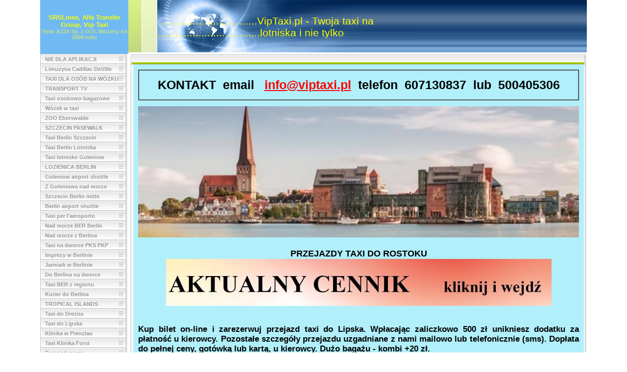

--- FILE ---
content_type: text/html; charset=ISO-8859-2
request_url: https://viptaxi.pl/index.php?p=1_21_Taxi-do-Rostoku
body_size: 85445
content:
<!DOCTYPE HTML PUBLIC "-//W3C//DTD HTML 4.01 Transitional//EN" 
"http://www.w3.org/TR/html4/loose.dtd">
<html>
<head>
<script src="http://ajax.googleapis.com/ajax/libs/jquery/1.4.4/jquery.min.js" type="text/javascript"></script>
<script type="text/javascript">jQuery.noConflict();</script>
<link href="cms_style.css" rel="stylesheet" type="text/css" />

<!--DHTML menu-->
<link href="editor_images/menu.css" rel="stylesheet" type="text/css" />
<script type="text/javascript" src="inc/js/menu.js"></script>




<title>Taxi do Rostoku &raquo; Taxi na lotniska w Berlinie i Goleniowie i nie tylko</title>
<meta name="keywords" content="aeroporto,
airport shuttle bus,
airport shuttle,
airport szczecin transfers,
airport szczecin,
airport transfer service,
airport transfers,
airport,
aquapark tropical islands,
aquapark,
autobus do berlina,
autobus do prenzlau,
autobus na lotnisko do berlina,
autobus,
autobusem z berlina,
bałtyckie,
bałtykiem,
bbi,
ber,
berlin airport shuttle,
berlin airport szczecin transfers,
berlin airport szczecin,
berlin airport,
berlin bahnhof südkreuz,
berlin przejazdy,
berlin schonefeld,
berlin tegel,
berlin transfer,
berlin transfery,
berlin,
berlina,
berlińskie lotniska,
berlińskie,
bernau,
biesenthal,
bożonarodzeniowy,
brandenburg,
bus from airport,
bus na lotnisko,
busy nad morze,
busy szczecin berlin,
busy szczecin,
busy,
centrum berlina,
centrum,
danii,
deutschland,
do berlina na lotniska,
do berlina ze szczecina,
do berlina,
do bernau ze szczecina,
do centrum berlina,
do centrum,
do kliniki w prenzlau,
do kliniki,
do kołobrzegu,
do niemiec,
do pasewalku,
do portów,
do portu,
do prenzlau,
do rostoku,
do szczecina,
do tropical islands,
drezna,
drezno,
ekspresowe przesyłki do berlina,
flughafen,
forst,
gendarmenmarkt,
goleniów,
hamburg,
hauptbanhof,
indywidualne transfery na odloty z berlina,
indywidualne transfery na odloty,
indywidualne transfery,
indywidualne,
indywidualny transfer na lotnisko schonefeld,
indywidualny transfer na lotnisko,
international,
islands,
jarmark bożonarodzeniowy gendarmenmarkt,
jarmark,
kopenhaga,
koszalina,
kurier do berlina,
kurier,
l&#039;aeroporto,
lipsk,
lipska,
lotniczy berlin,
lotniczy goleniów,
lotniczy w poznaniu,
lotniczy,
lotniska,
lotnisko hamburg,
lotnisko lubecka,
lotnisko ławica,
lubecka,
ławica,
malmo,
marynarzy do portów nad bałtykiem,
marynarzy do portów,
na berlińskie lotniska,
na berlińskie,
na hauptbanhof,
na jarmark bożonarodzeniowy gendarmenmarkt w berlinie,
na jarmark bożonarodzeniowy gendarmenmarkt,
na jarmark bożonarodzeniowy,
na lotniska w berlinie,
na lotniska,
na lotnisko w berlinie,
na lotnisko,
na odloty z berlina,
na odloty,
na prom,
na promy ze szwecji,
na schonefeld,
na tegel,
nach deutschland von stettin,
nach deutschland,
nach stettin,
nad bałtykiem,
nad morze do dziwnowa,
nad morze z lotniska tegel w berlinie,
nad morze z lotniska tegel,
nad morze z lotniska,
niemiec,
odlot,
odloty z berlina,
odloty,
paczki ze szczecina do berlina,
pasewalku,
pasewalku,
per l&#039;aeroporto,
pociąg do berlina,
pociąg do prenzlau,
połączenia szczecin prenzlau,
port lotniczy berlin,
port lotniczy goleniów,
port lotniczy w poznaniu,
port lotniczy,
port lubece,
port świnoujście,
port w hamburgu,
port,
portów,
porty bałtyckie,
porty,
poznaniu,
poznań ławica,
poznań,
prenzlau,
promy z danii,
promy ze szwecji,
promy,
przejazd do berlina ze szczecina,
przejazd do kliniki w prenzlau,
przejazd do kliniki,
przejazd na hauptbahnhof,
przejazd na lotnisko w berlinie,
przejazd nad morze autobusem z berlina,
przejazd nad morze z berlina,
przejazd szczecin,
przejazd taksówką do berlina,
przejazd taxi,
przejazd ze szczecina do tropical islands,
przejazdy do bernau ze szczecina,
przejazdy do bernau,
przejazdy do biesenthal,
przejazdy do lipska,
przejazdy do niemiec,
przejazdy do pasewalku,
przejazdy indywidualne do berlina,
przejazdy na jarmark bożonarodzeniowy gendarmenmarkt w berlinie,
przejazdy na jarmark bożonarodzeniowy gendarmenmarkt,
przejazdy na jarmark bożonarodzeniowy,
przejazdy na lotniska,
przejazdy na schonefeld,
przejazdy na tegel,
przejazdy nad morze do dziwnowa,
przejazdy nad morze z lotniska w berlinie,
przejazdy taxi do drezna,
przejazdy taxi do rostoku,
przejazdy,
przesyłki do berlina,
przewozy berlin tegel,
przewozy na lotnisko,
przewozy nad morze,
przewozy ze szczecina do berlina,
przewozy ze szczecina,
przewozy,
przylot z berlina,
przylot,
przyloty z berlina,
przyloty,
rostock,
rostok,
rostoku,
rudzinski,
sasnitz,
sassnitz,
schonefeld,
shuttle bus from airport,
shuttle bus,
shuttle to stettin,
shuttle,
stargardu,
stettin,
sxf,
szczecin berlin transfery,
szczecin berlin,
szczecin bernau,
szczecin drezno,
szczecin lipsk,
szczecin lotnisko ławica w poznaniu,
szczecin lotnisko ławica,
szczecin lotnisko,
szczecin poznań ławica,
szczecin rostok,
szczecin transfers,
szczecin,
szczecina,
szonefeld,
szwecji,
świnoujścia,
świnoujście,
taksówka do drezna,
taksówka do lipska,
taksówka do rostoku,
taksówka,
taksówki do niemiec,
taksówki ze szczecina do niemiec,
taksówki ze szczecina,
taksówki,
tanie taksówki,
tanie,
taxi berlin aeroporto,
taxi berlin szczecin,
taxi berlin,
taxi do drezna,
taxi do lipska,
taxi do pasewalku,
taxi do prenzlau,
taxi do rostoku,
taxi do wandlitz,
taxi nach deutschland von stettin,
taxi nach deutschland,
taxi nach stettin,
taxi nad morze,
taxi per l&#039;aeroporto,
taxi przejazd szczecin bernau,
taxi szczecin lotnisko ławica w poznaniu,
taxi szczecin lotnisko ławica,
taxi szczecin lotnisko,
taxi szczecin prenzlau,
taxi z lotniska w berlinie,
taxi zum flughafen goleniów,
taxi zum flughafen,
taxi,
tegel,
to berlin tegel,
transfer indywidualny na lotnisko tegel,
transfer na dworzec autobusowy zob,
transfer na lotnisko do berlina,
transfer na lotnisko,
transfer na zob,
transfer szczecin poznań ławica,
transfer szczecin poznań,
transfer szczecin,
transfer z lotniska,
transfer,
transfers,
transfery do berlina na lotniska,
transfery do berlina,
transfery indywidualne na lotniska w berlinie,
transfery indywidualne na lotniska,
transfery indywidualne,
transfery marynarzy do portów nad bałtykiem,
transfery marynarzy do portów,
transfery marynarzy,
transfery na berlińskie lotniska,
transfery na berlińskie,
transfery na lotnisko schonefeld,
transfery na lotnisko tegel,
transfery na odloty z berlina,
transfery na odloty,
transfery na promy ze szwecji,
transfery na promy,
transfery na,
transfery nad morze z berlina,
transfery nad morze z lotniska,
transfery nad morze z lotniska tegel w berlinie,
transfery nad morze z lotniska tegel,
transfery nad morze,
transfery,
transport do drezna,
transport do lipska,
transport do prenzlau,
transport do rostoku,
transport nad morze z berlina,
transport nad morze,
transport szczecin berlin,
transport szczecin,
transport,
tropical islands,
tropical,
txl,
von stettin,
w berlinie,
w poznaniu,
wandlitz,
wyjazd do berlina na jarmark bożonarodzeniowy,
wyjazd do berlina,
ystad,
z berlina,
z danii,
z lotniska tegel w berlinie,
z lotniska,
ze szczecina do berlina,
ze szczecina do rostoku,
ze szczecina do tropical,
ze szczecina do,
ze szczecina na lotnisko,
ze szczecina,
ze szwecji,
zum flughafen goleniów,
Aeroporto,
Airport shuttle bus,
Airport shuttle,
Airport szczecin transfers,
Airport szczecin,
Airport transfer service,
Airport transfers,
Airport,
Aquapark tropical islands,
Aquapark,
Autobus do berlina,
Autobus do prenzlau,
Autobus na lotnisko do berlina,
Autobus,
Autobusem z berlina,
Bałtyckie,
Bałtykiem,
Bbi,
Ber,
Berlin airport shuttle,
Berlin airport szczecin transfers,
Berlin airport szczecin,
Berlin airport,
Berlin bahnhof südkreuz,
Berlin przejazdy,
Berlin schonefeld,
Berlin tegel,
Berlin transfer,
Berlin transfery,
Berlin,
Berlina,
Berlińskie lotniska,
Berlińskie,
Bernau,
Biesenthal,
Bożonarodzeniowy,
Brandenburg,
Bus from airport,
Bus na lotnisko,
Busy nad morze,
Busy szczecin berlin,
Busy szczecin,
Busy,
Centrum berlina,
Centrum,
Danii,
Deutschland,
Do berlina na lotniska,
Do berlina ze szczecina,
Do berlina,
Do bernau ze szczecina,
Do centrum berlina,
Do centrum,
Do kliniki w prenzlau,
Do kliniki,
Do kołobrzegu,
Do niemiec,
Do pasewalku,
Do portów,
Do portu,
Do prenzlau,
Do rostoku,
Do szczecina,
Do tropical islands,
Drezna,
Drezno,
Ekspresowe przesyłki do berlina,
Flughafen,
Forst,
Gendarmenmarkt,
Goleniów,
Hamburg,
Hauptbanhof,
Indywidualne transfery na odloty z berlina,
Indywidualne transfery na odloty,
Indywidualne transfery,
Indywidualne,
Indywidualny transfer na lotnisko schonefeld,
Indywidualny transfer na lotnisko,
International,
Islands,
Jarmark bożonarodzeniowy gendarmenmarkt,
Jarmark,
Kopenhaga,
Koszalina,
Kurier do berlina,
Kurier,
L&#039;aeroporto,
Lipsk,
Lipska,
Lotniczy berlin,
Lotniczy goleniów,
Lotniczy w poznaniu,
Lotniczy,
Lotniska,
Lotnisko hamburg,
Lotnisko lubecka,
Lotnisko ławica,
Lubecka,
Ławica,
Malmo,
Marynarzy do portów nad bałtykiem,
Marynarzy do portów,
Na berlińskie lotniska,
Na berlińskie,
Na hauptbanhof,
Na jarmark bożonarodzeniowy gendarmenmarkt w berlinie,
Na jarmark bożonarodzeniowy gendarmenmarkt,
Na jarmark bożonarodzeniowy,
Na lotniska w berlinie,
Na lotniska,
Na lotnisko w berlinie,
Na lotnisko,
Na odloty z berlina,
Na odloty,
Na prom,
Na promy ze szwecji,
Na schonefeld,
Na tegel,
Nach deutschland von stettin,
Nach deutschland,
Nach stettin,
Nad bałtykiem,
Nad morze do dziwnowa,
Nad morze z lotniska tegel w berlinie,
Nad morze z lotniska tegel,
Nad morze z lotniska,
Niemiec,
Odlot,
Odloty z berlina,
Odloty,
Paczki ze szczecina do berlina,
Pasewalku,
Pasewalku,
Per l&#039;aeroporto,
Pociąg do berlina,
Pociąg do prenzlau,
Połączenia szczecin prenzlau,
Port lotniczy berlin,
Port lotniczy goleniów,
Port lotniczy w poznaniu,
Port lotniczy,
Port lubece,
Port świnoujście,
Port w hamburgu,
Port,
Portów,
Porty bałtyckie,
Porty,
Poznaniu,
Poznań ławica,
Poznań,
Prenzlau,
Promy z danii,
Promy ze szwecji,
Promy,
Przejazd do berlina ze szczecina,
Przejazd do kliniki w prenzlau,
Przejazd do kliniki,
Przejazd na hauptbahnhof,
Przejazd na lotnisko w berlinie,
Przejazd nad morze autobusem z berlina,
Przejazd nad morze z berlina,
Przejazd szczecin,
Przejazd taksówką do berlina,
Przejazd taxi,
Przejazd ze szczecina do tropical islands,
Przejazdy do bernau ze szczecina,
Przejazdy do bernau,
Przejazdy do biesenthal,
Przejazdy do lipska,
Przejazdy do niemiec,
Przejazdy do pasewalku,
Przejazdy indywidualne do berlina,
Przejazdy na jarmark bożonarodzeniowy gendarmenmarkt w berlinie,
Przejazdy na jarmark bożonarodzeniowy gendarmenmarkt,
Przejazdy na jarmark bożonarodzeniowy,
Przejazdy na lotniska,
Przejazdy na schonefeld,
Przejazdy na tegel,
Przejazdy nad morze do dziwnowa,
Przejazdy nad morze z lotniska w berlinie,
Przejazdy taxi do drezna,
Przejazdy taxi do rostoku,
Przejazdy,
Przesyłki do berlina,
Przewozy berlin tegel,
Przewozy na lotnisko,
Przewozy nad morze,
Przewozy ze szczecina do berlina,
Przewozy ze szczecina,
Przewozy,
Przylot z berlina,
Przylot,
Przyloty z berlina,
Przyloty,
Rostock,
Rostok,
Rostoku,
Rudzinski,
Sasnitz,
Sassnitz,
Schonefeld,
Shuttle bus from airport,
Shuttle bus,
Shuttle to stettin,
Shuttle,
Stargardu,
Stettin,
Sxf,
Szczecin berlin transfery,
Szczecin berlin,
Szczecin bernau,
Szczecin drezno,
Szczecin lipsk,
Szczecin lotnisko ławica w poznaniu,
Szczecin lotnisko ławica,
Szczecin lotnisko,
Szczecin poznań ławica,
Szczecin rostok,
Szczecin transfers,
Szczecin,
Szczecina,
Szonefeld,
Szwecji,
Świnoujścia,
Świnoujście,
Taksówka do drezna,
Taksówka do lipska,
Taksówka do rostoku,
Taksówka,
Taksówki do niemiec,
Taksówki ze szczecina do niemiec,
Taksówki ze szczecina,
Taksówki,
Tanie taksówki,
Tanie,
Taxi berlin aeroporto,
Taxi berlin szczecin,
Taxi berlin,
Taxi do drezna,
Taxi do lipska,
Taxi do pasewalku,
Taxi do prenzlau,
Taxi do rostoku,
Taxi do wandlitz,
Taxi nach deutschland von stettin,
Taxi nach deutschland,
Taxi nach stettin,
Taxi nad morze,
Taxi per l&#039;aeroporto,
Taxi przejazd szczecin bernau,
Taxi szczecin lotnisko ławica w poznaniu,
Taxi szczecin lotnisko ławica,
Taxi szczecin lotnisko,
Taxi szczecin prenzlau,
Taxi z lotniska w berlinie,
Taxi zum flughafen goleniów,
Taxi zum flughafen,
Taxi,
Tegel,
To berlin tegel,
Transfer indywidualny na lotnisko tegel,
Transfer na dworzec autobusowy zob,
Transfer na lotnisko do berlina,
Transfer na lotnisko,
Transfer na zob,
Transfer szczecin poznań ławica,
Transfer szczecin poznań,
Transfer szczecin,
Transfer z lotniska,
Transfer,
Transfers,
Transfery do berlina na lotniska,
Transfery do berlina,
Transfery indywidualne na lotniska w berlinie,
Transfery indywidualne na lotniska,
Transfery indywidualne,
Transfery marynarzy do portów nad bałtykiem,
Transfery marynarzy do portów,
Transfery marynarzy,
Transfery na berlińskie lotniska,
Transfery na berlińskie,
Transfery na lotnisko schonefeld,
Transfery na lotnisko tegel,
Transfery na odloty z berlina,
Transfery na odloty,
Transfery na promy ze szwecji,
Transfery na promy,
Transfery na,
Transfery nad morze z berlina,
Transfery nad morze z lotniska,
Transfery nad morze z lotniska tegel w berlinie,
Transfery nad morze z lotniska tegel,
Transfery nad morze,
Transfery,
Transport do drezna,
Transport do lipska,
Transport do prenzlau,
Transport do rostoku,
Transport nad morze z berlina,
Transport nad morze,
Transport szczecin berlin,
Transport szczecin,
Transport,
Tropical islands,
Tropical,
Txl,
Von stettin,
W berlinie,
W poznaniu,
Wandlitz,
Wyjazd do berlina na jarmark bożonarodzeniowy,
Wyjazd do berlina,
Ystad,
Z berlina,
Z danii,
Z lotniska tegel w berlinie,
Z lotniska,
Ze szczecina do berlina,
Ze szczecina do rostoku,
Ze szczecina do tropical,
Ze szczecina do,
Ze szczecina na lotnisko,
Ze szczecina,
Ze szwecji,
Zum flughafen goleniów,
AEROPORTO,
AIRPORT SHUTTLE BUS,
AIRPORT SHUTTLE,
AIRPORT SZCZECIN TRANSFERS,
AIRPORT SZCZECIN,
AIRPORT TRANSFER SERVICE,
AIRPORT TRANSFERS,
AIRPORT,
AQUAPARK TROPICAL ISLANDS,
AQUAPARK,
AUTOBUS DO BERLINA,
AUTOBUS DO PRENZLAU,
AUTOBUS NA LOTNISKO DO BERLINA,
AUTOBUS,
AUTOBUSEM Z BERLINA,
BAŁTYCKIE,
BAŁTYKIEM,
BBI,
BER,
BERLIN AIRPORT SHUTTLE,
BERLIN AIRPORT SZCZECIN TRANSFERS,
BERLIN AIRPORT SZCZECIN,
BERLIN AIRPORT,
BERLIN BAHNHOF SÜDKREUZ,
BERLIN PRZEJAZDY,
BERLIN SCHONEFELD,
BERLIN TEGEL,
BERLIN TRANSFER,
BERLIN TRANSFERY,
BERLIN,
BERLINA,
BERLIŃSKIE LOTNISKA,
BERLIŃSKIE,
BERNAU,
BIESENTHAL,
BOŻONARODZENIOWY,
BRANDENBURG,
BUS FROM AIRPORT,
BUS NA LOTNISKO,
BUSY NAD MORZE,
BUSY SZCZECIN BERLIN,
BUSY SZCZECIN,
BUSY,
CENTRUM BERLINA,
CENTRUM,
DANII,
DEUTSCHLAND,
DO BERLINA NA LOTNISKA,
DO BERLINA ZE SZCZECINA,
DO BERLINA,
DO BERNAU ZE SZCZECINA,
DO CENTRUM BERLINA,
DO CENTRUM,
DO KLINIKI W PRENZLAU,
DO KLINIKI,
DO KOŁOBRZEGU,
DO NIEMIEC,
DO PASEWALKU,
DO PORTÓW,
DO PORTU,
DO PRENZLAU,
DO ROSTOKU,
DO SZCZECINA,
DO TROPICAL ISLANDS,
DREZNA,
DREZNO,
EKSPRESOWE PRZESYŁKI DO BERLINA,
FLUGHAFEN,
FORST,
GENDARMENMARKT,
GOLENIÓW,
HAMBURG,
HAUPTBANHOF,
INDYWIDUALNE TRANSFERY NA ODLOTY Z BERLINA,
INDYWIDUALNE TRANSFERY NA ODLOTY,
INDYWIDUALNE TRANSFERY,
INDYWIDUALNE,
INDYWIDUALNY TRANSFER NA LOTNISKO SCHONEFELD,
INDYWIDUALNY TRANSFER NA LOTNISKO,
INTERNATIONAL,
ISLANDS,
JARMARK BOŻONARODZENIOWY GENDARMENMARKT,
JARMARK,
KOPENHAGA,
KOSZALINA,
KURIER DO BERLINA,
KURIER,
L&#039;AEROPORTO,
LIPSK,
LIPSKA,
LOTNICZY BERLIN,
LOTNICZY GOLENIÓW,
LOTNICZY W POZNANIU,
LOTNICZY,
LOTNISKA,
LOTNISKO HAMBURG,
LOTNISKO LUBECKA,
LOTNISKO ŁAWICA,
LUBECKA,
ŁAWICA,
MALMO,
MARYNARZY DO PORTÓW NAD BAŁTYKIEM,
MARYNARZY DO PORTÓW,
NA BERLIŃSKIE LOTNISKA,
NA BERLIŃSKIE,
NA HAUPTBANHOF,
NA JARMARK BOŻONARODZENIOWY GENDARMENMARKT W BERLINIE,
NA JARMARK BOŻONARODZENIOWY GENDARMENMARKT,
NA JARMARK BOŻONARODZENIOWY,
NA LOTNISKA W BERLINIE,
NA LOTNISKA,
NA LOTNISKO W BERLINIE,
NA LOTNISKO,
NA ODLOTY Z BERLINA,
NA ODLOTY,
NA PROM,
NA PROMY ZE SZWECJI,
NA SCHONEFELD,
NA TEGEL,
NACH DEUTSCHLAND VON STETTIN,
NACH DEUTSCHLAND,
NACH STETTIN,
NAD BAŁTYKIEM,
NAD MORZE DO DZIWNOWA,
NAD MORZE Z LOTNISKA TEGEL W BERLINIE,
NAD MORZE Z LOTNISKA TEGEL,
NAD MORZE Z LOTNISKA,
NIEMIEC,
ODLOT,
ODLOTY Z BERLINA,
ODLOTY,
PACZKI ZE SZCZECINA DO BERLINA,
PASEWALKU,
PASEWALKU,
PER L&#039;AEROPORTO,
POCIĄG DO BERLINA,
POCIĄG DO PRENZLAU,
POŁĄCZENIA SZCZECIN PRENZLAU,
PORT LOTNICZY BERLIN,
PORT LOTNICZY GOLENIÓW,
PORT LOTNICZY W POZNANIU,
PORT LOTNICZY,
PORT LUBECE,
PORT ŚWINOUJŚCIE,
PORT W HAMBURGU,
PORT,
PORTÓW,
PORTY BAŁTYCKIE,
PORTY,
POZNANIU,
POZNAŃ ŁAWICA,
POZNAŃ,
PRENZLAU,
PROMY Z DANII,
PROMY ZE SZWECJI,
PROMY,
PRZEJAZD DO BERLINA ZE SZCZECINA,
PRZEJAZD DO KLINIKI W PRENZLAU,
PRZEJAZD DO KLINIKI,
PRZEJAZD NA HAUPTBAHNHOF,
PRZEJAZD NA LOTNISKO W BERLINIE,
PRZEJAZD NAD MORZE AUTOBUSEM Z BERLINA,
PRZEJAZD NAD MORZE Z BERLINA,
PRZEJAZD SZCZECIN,
PRZEJAZD TAKSÓWKĄ DO BERLINA,
PRZEJAZD TAXI,
PRZEJAZD ZE SZCZECINA DO TROPICAL ISLANDS,
PRZEJAZDY DO BERNAU ZE SZCZECINA,
PRZEJAZDY DO BERNAU,
PRZEJAZDY DO BIESENTHAL,
PRZEJAZDY DO LIPSKA,
PRZEJAZDY DO NIEMIEC,
PRZEJAZDY DO PASEWALKU,
PRZEJAZDY INDYWIDUALNE DO BERLINA,
PRZEJAZDY NA JARMARK BOŻONARODZENIOWY GENDARMENMARKT W BERLINIE,
PRZEJAZDY NA JARMARK BOŻONARODZENIOWY GENDARMENMARKT,
PRZEJAZDY NA JARMARK BOŻONARODZENIOWY,
PRZEJAZDY NA LOTNISKA,
PRZEJAZDY NA SCHONEFELD,
PRZEJAZDY NA TEGEL,
PRZEJAZDY NAD MORZE DO DZIWNOWA,
PRZEJAZDY NAD MORZE Z LOTNISKA W BERLINIE,
PRZEJAZDY TAXI DO DREZNA,
PRZEJAZDY TAXI DO ROSTOKU,
PRZEJAZDY,
PRZESYŁKI DO BERLINA,
PRZEWOZY BERLIN TEGEL,
PRZEWOZY NA LOTNISKO,
PRZEWOZY NAD MORZE,
PRZEWOZY ZE SZCZECINA DO BERLINA,
PRZEWOZY ZE SZCZECINA,
PRZEWOZY,
PRZYLOT Z BERLINA,
PRZYLOT,
PRZYLOTY Z BERLINA,
PRZYLOTY,
ROSTOCK,
ROSTOK,
ROSTOKU,
RUDZINSKI,
SASNITZ,
SASSNITZ,
SCHONEFELD,
SHUTTLE BUS FROM AIRPORT,
SHUTTLE BUS,
SHUTTLE TO STETTIN,
SHUTTLE,
STARGARDU,
STETTIN,
SXF,
SZCZECIN BERLIN TRANSFERY,
SZCZECIN BERLIN,
SZCZECIN BERNAU,
SZCZECIN DREZNO,
SZCZECIN LIPSK,
SZCZECIN LOTNISKO ŁAWICA W POZNANIU,
SZCZECIN LOTNISKO ŁAWICA,
SZCZECIN LOTNISKO,
SZCZECIN POZNAŃ ŁAWICA,
SZCZECIN ROSTOK,
SZCZECIN TRANSFERS,
SZCZECIN,
SZCZECINA,
SZONEFELD,
SZWECJI,
ŚWINOUJŚCIA,
ŚWINOUJŚCIE,
TAKSÓWKA DO DREZNA,
TAKSÓWKA DO LIPSKA,
TAKSÓWKA DO ROSTOKU,
TAKSÓWKA,
TAKSÓWKI DO NIEMIEC,
TAKSÓWKI ZE SZCZECINA DO NIEMIEC,
TAKSÓWKI ZE SZCZECINA,
TAKSÓWKI,
TANIE TAKSÓWKI,
TANIE,
TAXI BERLIN AEROPORTO,
TAXI BERLIN SZCZECIN,
TAXI BERLIN,
TAXI DO DREZNA,
TAXI DO LIPSKA,
TAXI DO PASEWALKU,
TAXI DO PRENZLAU,
TAXI DO ROSTOKU,
TAXI DO WANDLITZ,
TAXI NACH DEUTSCHLAND VON STETTIN,
TAXI NACH DEUTSCHLAND,
TAXI NACH STETTIN,
TAXI NAD MORZE,
TAXI PER L&#039;AEROPORTO,
TAXI PRZEJAZD SZCZECIN BERNAU,
TAXI SZCZECIN LOTNISKO ŁAWICA W POZNANIU,
TAXI SZCZECIN LOTNISKO ŁAWICA,
TAXI SZCZECIN LOTNISKO,
TAXI SZCZECIN PRENZLAU,
TAXI Z LOTNISKA W BERLINIE,
TAXI ZUM FLUGHAFEN GOLENIÓW,
TAXI ZUM FLUGHAFEN,
TAXI,
TEGEL,
TO BERLIN TEGEL,
TRANSFER INDYWIDUALNY NA LOTNISKO TEGEL,
TRANSFER NA DWORZEC AUTOBUSOWY ZOB,
TRANSFER NA LOTNISKO DO BERLINA,
TRANSFER NA LOTNISKO,
TRANSFER NA ZOB,
TRANSFER SZCZECIN POZNAŃ ŁAWICA,
TRANSFER SZCZECIN POZNAŃ,
TRANSFER SZCZECIN,
TRANSFER Z LOTNISKA,
TRANSFER,
TRANSFERS,
TRANSFERY DO BERLINA NA LOTNISKA,
TRANSFERY DO BERLINA,
TRANSFERY INDYWIDUALNE NA LOTNISKA W BERLINIE,
TRANSFERY INDYWIDUALNE NA LOTNISKA,
TRANSFERY INDYWIDUALNE,
TRANSFERY MARYNARZY DO PORTÓW NAD BAŁTYKIEM,
TRANSFERY MARYNARZY DO PORTÓW,
TRANSFERY MARYNARZY,
TRANSFERY NA BERLIŃSKIE LOTNISKA,
TRANSFERY NA BERLIŃSKIE,
TRANSFERY NA LOTNISKO SCHONEFELD,
TRANSFERY NA LOTNISKO TEGEL,
TRANSFERY NA ODLOTY Z BERLINA,
TRANSFERY NA ODLOTY,
TRANSFERY NA PROMY ZE SZWECJI,
TRANSFERY NA PROMY,
TRANSFERY NA,
TRANSFERY NAD MORZE Z BERLINA,
TRANSFERY NAD MORZE Z LOTNISKA,
TRANSFERY NAD MORZE Z LOTNISKA TEGEL W BERLINIE,
TRANSFERY NAD MORZE Z LOTNISKA TEGEL,
TRANSFERY NAD MORZE,
TRANSFERY,
TRANSPORT DO DREZNA,
TRANSPORT DO LIPSKA,
TRANSPORT DO PRENZLAU,
TRANSPORT DO ROSTOKU,
TRANSPORT NAD MORZE Z BERLINA,
TRANSPORT NAD MORZE,
TRANSPORT SZCZECIN BERLIN,
TRANSPORT SZCZECIN,
TRANSPORT,
TROPICAL ISLANDS,
TROPICAL,
TXL,
VON STETTIN,
W BERLINIE,
W POZNANIU,
WANDLITZ,
WYJAZD DO BERLINA NA JARMARK BOŻONARODZENIOWY,
WYJAZD DO BERLINA,
YSTAD,
Z BERLINA,
Z DANII,
Z LOTNISKA TEGEL W BERLINIE,
Z LOTNISKA,
ZE SZCZECINA DO BERLINA,
ZE SZCZECINA DO ROSTOKU,
ZE SZCZECINA DO TROPICAL,
ZE SZCZECINA DO,
ZE SZCZECINA NA LOTNISKO,
ZE SZCZECINA,
ZE SZWECJI,
ZUM FLUGHAFEN GOLENIÓW,">
<meta name="description" content="Taxi na lotnisko do Berlina i Goleniowa.... Taxi nad morze... Taxi do portów.... Taxi do Niemiec....">
<meta HTTP-EQUIV="Content-Type" CONTENT="text/html; charset=ISO-8859-2">
<style type="text/css">
<!--
td {
	font-family: Tahoma, Arial, Helvetica, sans-serif;
	font-size: 11px;
}
.menu {
	font-weight: bold;
	color: #999999;
	padding-left: 10px;
}
a:link {
	color: #FF0000;
	text-decoration: underline;
}
a:visited {
	color: #FF0000;
	text-decoration: underline;
}
a:hover {
	color: #0000FF;
	text-decoration: none;
}
.menu a:link {
	color: #999999;
	text-decoration: none;
}
.menu a:visited {
	color: #999999;
	text-decoration: none;
}
.menu a:hover {
	color: #999999;
	text-decoration:underline ;
}
-->
</style>
</head>
<body BGCOLOR=#FFFFFF LEFTMARGIN=0 TOPMARGIN=0 MARGINWIDTH=0 MARGINHEIGHT=0>
<table width="750" height="100%" border="0" align="center" cellpadding="0" cellspacing="0">

<tr>
<td height="111" background="images/c011_03.jpg">
<table width="760" height="111" border="0" cellpadding="0" cellspacing="0">

<tr>
<td width="239" valign="top" background="images/c011_01.jpg">
<table width="180" height="110" border="0" cellpadding="0" cellspacing="0">

<tr>
<td align="center" style="background-color: #70baf4;"><strong><span style="color: #ffff00; font-family: Trebuchet MS, Arial, Helvetica, sans-serif; font-size: small;">SRSLines, Alfa Transfer Group, Vip Taxi</span></strong><br /> <span style="color: #c9de7f;"><strong>Teraz AZ24 Sp. z O.O. Wozimy od 2004 roku</strong></span></td>
</tr>

</table>
</td>
<td background="images/c011_02.jpg"><span style="color: #ffff00; font-size: 21px;">&nbsp;.................................VipTaxi.pl - Twoja taxi na ...................................lotniska i nie tylko</span><br /></td>
</tr>

</table>
</td>
</tr>
<tr>
<td height="100%" valign="top">
<table width="100%" height="100%" border="0" cellpadding="0" cellspacing="0">

<tr>
<td width="185" height="100%" valign="top">
<table width="100%" height="100%" border="0" cellpadding="0" cellspacing="0">

<tr>
<td>
<table width="100%" border="0" cellspacing="0" cellpadding="0">

<tr>
<td>
<table width="176" border="0" cellspacing="0" cellpadding="0">
 

<tr>
<td height="20" background="images/c011_04.jpg" class="menu"><a href="index.php?p=1_64_NIE-DLA-APLIKACJI">NIE&nbsp;DLA&nbsp;APLIKACJI</a></td>
</tr>

 

<tr>
<td height="20" background="images/c011_04.jpg" class="menu"><a href="https://viptaxi.pl:443/">Limuzyna&nbsp;Cadillac&nbsp;DeVille</a></td>
</tr>

 

<tr>
<td height="20" background="images/c011_04.jpg" class="menu"><a href="index.php?p=1_44_TAXI-DLA-OS-B-NA-W-ZKU">TAXI&nbsp;DLA&nbsp;OSÓB&nbsp;NA&nbsp;WÓZKU</a></td>
</tr>

 

<tr>
<td height="20" background="images/c011_04.jpg" class="menu"><a href="index.php?p=1_63_TRANSPORT-TV">TRANSPORT&nbsp;TV</a></td>
</tr>

 

<tr>
<td height="20" background="images/c011_04.jpg" class="menu"><a href="index.php?p=1_65_Taxi-osobowo-bagazowe">Taxi&nbsp;osobowo-bagazowe</a></td>
</tr>

 

<tr>
<td height="20" background="images/c011_04.jpg" class="menu"><a href="index.php?p=1_62_W-zek-w-taxi">Wózek&nbsp;w&nbsp;taxi</a></td>
</tr>

 

<tr>
<td height="20" background="images/c011_04.jpg" class="menu"><a href="index.php?p=1_47_ZOO-Eberswalde">ZOO&nbsp;Eberswalde</a></td>
</tr>

 

<tr>
<td height="20" background="images/c011_04.jpg" class="menu"><a href="index.php?p=1_42_SZCZECIN-PASEWALK">SZCZECIN&nbsp;PASEWALK</a></td>
</tr>

 

<tr>
<td height="20" background="images/c011_04.jpg" class="menu"><a href="index.php?p=1_1_Taxi-Berlin-Szczecin">Taxi&nbsp;Berlin&nbsp;Szczecin</a></td>
</tr>

 

<tr>
<td height="20" background="images/c011_04.jpg" class="menu"><a href="index.php?p=1_2_Taxi-Berlin-Lotniska">Taxi&nbsp;Berlin&nbsp;Lotniska</a></td>
</tr>

 

<tr>
<td height="20" background="images/c011_04.jpg" class="menu"><a href="index.php?p=1_25_Taxi-lotnisko-Goleniow">Taxi&nbsp;lotnisko&nbsp;Goleniow</a></td>
</tr>

 

<tr>
<td height="20" background="images/c011_04.jpg" class="menu"><a href="index.php?p=1_41_LOZIENICA-BERLIN">LOZIENICA&nbsp;BERLIN</a></td>
</tr>

 

<tr>
<td height="20" background="images/c011_04.jpg" class="menu"><a href="index.php?p=1_27_Goleniow-airport-shuttle">Goleniow&nbsp;airport&nbsp;shuttle</a></td>
</tr>

 

<tr>
<td height="20" background="images/c011_04.jpg" class="menu"><a href="index.php?p=1_26_Z-Goleniowa-nad-morze">Z&nbsp;Goleniowa&nbsp;nad&nbsp;morze</a></td>
</tr>

 

<tr>
<td height="20" background="images/c011_04.jpg" class="menu"><a href="index.php?p=1_9_Szczecin-Berlin-mitte">Szczecin&nbsp;Berlin&nbsp;mitte</a></td>
</tr>

 

<tr>
<td height="20" background="images/c011_04.jpg" class="menu"><a href="index.php?p=1_17_Berlin-airport-shuttle">Berlin&nbsp;airport&nbsp;shuttle</a></td>
</tr>

 

<tr>
<td height="20" background="images/c011_04.jpg" class="menu"><a href="index.php?p=1_18_Taxi-per-l-aeroporto">Taxi&nbsp;per&nbsp;l'aeroporto</a></td>
</tr>

 

<tr>
<td height="20" background="images/c011_04.jpg" class="menu"><a href="index.php?p=1_6_Nad-morze-BER-Berlin">Nad&nbsp;morze&nbsp;BER&nbsp;Berlin</a></td>
</tr>

 

<tr>
<td height="20" background="images/c011_04.jpg" class="menu"><a href="index.php?p=1_10_Nad-morze-z-Berlina">Nad&nbsp;morze&nbsp;z&nbsp;Berlina</a></td>
</tr>

 

<tr>
<td height="20" background="images/c011_04.jpg" class="menu"><a href="index.php?p=1_7_Taxi-na-dworce-PKS-PKP">Taxi&nbsp;na&nbsp;dworce&nbsp;PKS&nbsp;PKP</a></td>
</tr>

 

<tr>
<td height="20" background="images/c011_04.jpg" class="menu"><a href="index.php?p=1_12_Imprezy-w-Berlinie">Imprezy&nbsp;w&nbsp;Berlinie</a></td>
</tr>

 

<tr>
<td height="20" background="images/c011_04.jpg" class="menu"><a href="index.php?p=1_4_Jarmark-w-Berlinie">Jarmark&nbsp;w&nbsp;Berlinie</a></td>
</tr>

 

<tr>
<td height="20" background="images/c011_04.jpg" class="menu"><a href="index.php?p=1_13_Do-Berlina-na-dworce">Do&nbsp;Berlina&nbsp;na&nbsp;dworce</a></td>
</tr>

 

<tr>
<td height="20" background="images/c011_04.jpg" class="menu"><a href="index.php?p=1_8_Taxi-BER-z-regionu">Taxi&nbsp;BER&nbsp;z&nbsp;regionu</a></td>
</tr>

 

<tr>
<td height="20" background="images/c011_04.jpg" class="menu"><a href="index.php?p=1_5_Kurier-do-Berlina">Kurier&nbsp;do&nbsp;Berlina</a></td>
</tr>

 

<tr>
<td height="20" background="images/c011_04.jpg" class="menu"><a href="index.php?p=1_11_TROPICAL-ISLANDS">TROPICAL&nbsp;ISLANDS</a></td>
</tr>

 

<tr>
<td height="20" background="images/c011_04.jpg" class="menu"><a href="index.php?p=1_15_Taxi-do-Drezna">Taxi&nbsp;do&nbsp;Drezna</a></td>
</tr>

 

<tr>
<td height="20" background="images/c011_04.jpg" class="menu"><a href="index.php?p=1_16_Taxi-do-Lipska">Taxi&nbsp;do&nbsp;Lipska</a></td>
</tr>

 

<tr>
<td height="20" background="images/c011_04.jpg" class="menu"><a href="index.php?p=1_19_Klinika-w-Prenzlau">Klinika&nbsp;w&nbsp;Prenzlau</a></td>
</tr>

 

<tr>
<td height="20" background="images/c011_04.jpg" class="menu"><a href="index.php?p=1_37_Taxi-Klinika-Forst">Taxi&nbsp;Klinika&nbsp;Forst</a></td>
</tr>

 

<tr>
<td height="20" background="images/c011_04.jpg" class="menu"><a href="index.php?p=1_20_Taxi-nad-morze">Taxi&nbsp;nad&nbsp;morze</a></td>
</tr>

 

<tr>
<td height="20" background="images/c011_04.jpg" class="menu"><a href="index.php?p=1_21_Taxi-do-Rostoku">Taxi&nbsp;do&nbsp;Rostoku</a></td>
</tr>

 

<tr>
<td height="20" background="images/c011_04.jpg" class="menu"><a href="index.php?p=1_22_Taxi-do-Niemiec">Taxi&nbsp;do&nbsp;Niemiec</a></td>
</tr>

 

<tr>
<td height="20" background="images/c011_04.jpg" class="menu"><a href="index.php?p=1_23_Szczecin-Poznan-Lawica">Szczecin&nbsp;Poznan&nbsp;Lawica</a></td>
</tr>

 

<tr>
<td height="20" background="images/c011_04.jpg" class="menu"><a href="index.php?p=1_28_Taxi-na-promy">Taxi&nbsp;na&nbsp;promy</a></td>
</tr>

 

<tr>
<td height="20" background="images/c011_04.jpg" class="menu"><a href="index.php?p=1_29_Taxi-do-Warszawy">Taxi&nbsp;do&nbsp;Warszawy</a></td>
</tr>

 

<tr>
<td height="20" background="images/c011_04.jpg" class="menu"><a href="index.php?p=1_30_Taxi-Hamburg-Lubeka">Taxi&nbsp;Hamburg&nbsp;Lubeka</a></td>
</tr>

 

<tr>
<td height="20" background="images/c011_04.jpg" class="menu"><a href="index.php?p=1_31_Nad-wod-na-grilla">Nad&nbsp;wodę,&nbsp;na&nbsp;grilla...</a></td>
</tr>

 

<tr>
<td height="20" background="images/c011_04.jpg" class="menu"><a href="index.php?p=1_32_Transfery-marynarzy">Transfery&nbsp;marynarzy</a></td>
</tr>

 

<tr>
<td height="20" background="images/c011_04.jpg" class="menu"><a href="index.php?p=1_33_Taxi-zum-Meer">Taxi&nbsp;zum&nbsp;Meer</a></td>
</tr>

 

<tr>
<td height="20" background="images/c011_04.jpg" class="menu"><a href="index.php?p=1_38_P-ATNO-CI-i-KONTAKT">PŁATNOŚCI&nbsp;i&nbsp;KONTAKT</a></td>
</tr>

 

<tr>
<td height="20" background="images/c011_04.jpg" class="menu"><a href="index.php?p=1_24_Nasza-historia">Nasza&nbsp;historia</a></td>
</tr>

 

<tr>
<td height="20" background="images/c011_04.jpg" class="menu"><a href="index.php?p=1_34_PRZEJAZDY-1-2-CENY">PRZEJAZDY&nbsp;1/2&nbsp;CENY</a></td>
</tr>

 

<tr>
<td height="20" background="images/c011_04.jpg" class="menu"><a href="index.php?p=1_49_CENNIK">CENNIK</a></td>
</tr>

 

<tr>
<td height="20" background="images/c011_04.jpg" class="menu"><a href="index.php?p=1_50_taxi">taxi</a></td>
</tr>

 

<tr>
<td height="20" background="images/c011_04.jpg" class="menu"><a href="index.php?p=1_51_InKaT">InKaT</a></td>
</tr>

 

<tr>
<td height="20" background="images/c011_04.jpg" class="menu"><a href="index.php?p=1_53_Taxi-Jastrz-bie-Zdr-j">Taxi&nbsp;Jastrzębie&nbsp;Zdrój</a></td>
</tr>

 

<tr>
<td height="20" background="images/c011_04.jpg" class="menu"><a href="index.php?p=1_54_Taxi-Rybnik">Taxi&nbsp;Rybnik</a></td>
</tr>

 

<tr>
<td height="20" background="images/c011_04.jpg" class="menu"><a href="index.php?p=1_55_CIEKAWE-STRONY">CIEKAWE&nbsp;STRONY</a></td>
</tr>

 

<tr>
<td height="20" background="images/c011_04.jpg" class="menu"><a href="index.php?p=1_56_Gangrena-korporacyjna">Gangrena&nbsp;korporacyjna</a></td>
</tr>

 

<tr>
<td height="20" background="images/c011_04.jpg" class="menu"><a href="index.php?p=1_58_Wroclaw-Eurotaxi">Wroclaw&nbsp;Eurotaxi</a></td>
</tr>

 

<tr>
<td height="20" background="images/c011_04.jpg" class="menu"><a href="index.php?p=1_59_Projekt-taxi-net-pl">Projekt&nbsp;taxi.net.pl</a></td>
</tr>



</table>
</td>
<td width="9" valign="top" background="images/c011_14.jpg"><img src="images/c011_05.jpg" width="9" height="20" /></td>
</tr>
<tr>
<td><img src="images/c011_20.jpg" width="176" height="9" /></td>
<td valign="top" background="images/c011_14.jpg"><img src="images/c011_21.jpg" width="9" height="9" /></td>
</tr>

</table>
</td>
</tr>
<tr>
<td></td>
</tr>
<tr>
<td height="100%">
<table width="177" height="100%" border="0" cellpadding="0" cellspacing="0">

<tr>
<td style="width: 168px; background-color: #cce1fe;" valign="top" align="center">&nbsp;
<p align="LEFT" style="margin-bottom: 0cm; text-align: center;"><span style="font-size: 19px;"><b>NASZE STRONY</b></span></p>
<address align="LEFT" style="margin-bottom: 0cm;"><span style="font-size: 13px;"><a href="https://viptaxi.pl/"><b>viptaxi</b></a></span></address> <address align="LEFT" style="margin-bottom: 0cm;"><span style="font-size: 13px;"><a href="https://auta-ze-szwecji.pl/"><b>auta-ze-szwecji</b></a></span></address> <address align="LEFT" style="margin-bottom: 0cm;"><span style="font-size: 13px;"><a href="https://berlin-airport.szczecin.pl/"><b>berlin-airport</b></a></span></address> <address align="LEFT" style="margin-bottom: 0cm;"><span style="font-size: 13px;"><a href="https://taxi-airport-goleniow.szczecin.pl/"><b>taxi-airport-goleniow</b></a></span></address> <address align="LEFT" style="margin-bottom: 0cm;"><span style="font-size: 13px;"><a href="https://taxi-airport.szczecin.pl/"><b>taxi-airport</b></a></span></address> <address align="LEFT" style="margin-bottom: 0cm;"><span style="font-size: 13px;"><a href="https://www.taxi-na-statki-transfery-marynarzy.szczecin.pl/"><b>www.taxi-na-statki</b></a></span></address> <address align="LEFT" style="margin-bottom: 0cm;"><span style="font-size: 13px;"><a href="https://viptaxi.szczecin.pl/"><b>viptaxi.szczecin</b></a></span></address> <address align="LEFT" style="margin-bottom: 0cm;"><span style="font-size: 13px;"><a href="https://postoje-taxi.szczecin.pl/"><b>postoje-taxi</b></a></span></address> <address align="LEFT" style="margin-bottom: 0cm;"><span style="font-size: 13px;"><a href="https://przejazdy-taxi-lotnisko-berlin.stargard.pl/"><b>taxi-lotnisko-stargard</b></a></span></address> <address align="LEFT" style="margin-bottom: 0cm;"><span style="font-size: 13px;"><a href="https://taxi-dzwirzyno-lotnisko-goleniow.szczecin.pl/"><b>dzwirzyno-lotnisko</b></a></span></address> <address align="LEFT" style="margin-bottom: 0cm;"><span style="font-size: 13px;"><a href="https://taxi-grzybowo-lotnisko-goleniow.szczecin.pl/"><b>grzybowo-lotnisko</b></a></span></address> <address align="LEFT" style="margin-bottom: 0cm;"><span style="font-size: 13px;"><a href="https://taxi-kolobrzeg-lotnisko-goleniow.szczecin.pl/"><b>kolobrzeg-lotnisko</b></a></span></address> <address align="LEFT" style="margin-bottom: 0cm;"><span style="font-size: 13px;"><a href="https://taxi-niechorze-lotnisko-goleniow.szczecin.pl/"><b>niechorze-lotnisko</b></a></span></address> <address align="LEFT" style="margin-bottom: 0cm;"><span style="font-size: 13px;"><a href="https://taxi-pogorzelica-lotnisko-goleniow.szczecin.pl/"><b>pogorzelica-lotnisko</b></a></span></address> <address align="LEFT" style="margin-bottom: 0cm;"><span style="font-size: 13px;"><a href="https://limuzyna-do-slubu.szczecin.pl/"><b>limuzyna-do-slubu</b></a></span></address> <address align="LEFT" style="margin-bottom: 0cm;"><span style="font-size: 13px;"><a href="https://www.limuzyna.szczecin.pl/"><b>limuzyna.szczecin</b></a></span></address> <address align="LEFT" style="margin-bottom: 0cm;"><span style="font-size: 13px;"><a href="https://przejazdy-taxi-schwedt.szczecin.pl/"><b>taxi-schwedt</b></a></span></address> <address align="LEFT" style="margin-bottom: 0cm;"><span style="font-size: 13px;"><a href="https://taxi-rogowo-lotnisko-goleniow.szczecin.pl/"><b>rogowo-lotnisko</b></a></span></address> <address align="LEFT" style="margin-bottom: 0cm;"><span style="font-size: 13px;"><a href="https://taxi-miedzywodzie-lotnisko-goleniow.szczecin.pl/"><b>miedzywodzie-lotnisko</b></a></span></address> <address align="LEFT" style="margin-bottom: 0cm;"><span style="font-size: 13px;"><a href="https://n-taxi.szczecin.pl/"><b>n-taxi.szczecin</b></a></span></address> <address align="LEFT" style="margin-bottom: 0cm;"><span style="font-size: 13px;"><a href="https://przejazdy-do-pasewalk-taxi.szczecin.pl/"><b>pasewalk-taxi</b></a></span></address> <address align="LEFT" style="margin-bottom: 0cm;"><span style="font-size: 13px;"><a href="https://taxi-do-rostoku-przejazdy.szczecin.pl/"><b>taxi-do-rostoku</b></a></span></address> <address align="LEFT" style="margin-bottom: 0cm;"><span style="font-size: 13px;"><a href="https://taxi-do-sasnitz-przejazdy.szczecin.pl/"><b>taxi-do-sasnitz</b></a></span></address> <address align="LEFT" style="margin-bottom: 0cm;"><span style="font-size: 13px;"><a href="https://taxi-neubrandenburg-przejazdy.szczecin.pl/"><b>taxi-neubrandenburg</b></a></span></address>
<p align="LEFT" style="margin-bottom: 0cm; text-align: center;"><span style="font-size: 20px;"><b>Na FB</b></span></p>
<address><span style="font-size: 12px;"><a href="http://www.facebook.com/Vip-Taxi-nad-morze-754148477983643"><span style="color: #003333;"><b>FB Vip taxi nad morze</b></span></a></span></address> <address><span style="font-size: 12px;"><a href="http://www.facebook.com/limuzyna-do-%25C%9Blubu-946085768753026"><span style="color: #003333;"><b>FB limuzyna do ślubu</b></span></a></span></address> <address><span style="font-size: 12px;"><a href="http://www.facebook.com/airport.transfer.TXL.SXF.Goleniow"><span style="color: #003333;"><b>FB airport transfer</b></span></a></span></address> <address><span style="font-size: 12px;"><a href="http://www.facebook.com/Limo-Vip-Taxi-655021224614983"><span style="color: #003333;"><b>FB limo Vip Taxi</b></span></a></span></address> <address><span style="font-size: 12px;"><a href="http://www.facebook.com/Taxi.Berlin.Lotnisko.Szczecin.Taxi"><span style="color: #003333;"><b>Taxi Berlin lotnisko Szczecin</b></span></a></span></address> <address><span style="font-size: 12px;"><a href="http://www.facebook.com/szczecinskie.taxi"><span style="color: #003333;"><b>FB szczecinskie taxi</b></span></a></span></address> <address><span style="font-size: 12px;"><a href="http://www.facebook.com/groups/53334157614415"><span style="color: #003333;"><b>FB przejazdy door to door do Polski</b></span></a></span></address> <address><span style="font-size: 12px;"><a href="http://www.facebook.com/groups/15589372743255002"><span style="color: #003333;"><b>FB Berlin lotniska</b></span></a></span></address> <address><span style="font-size: 12px;"><a href="http://www.facebook.com/groups/2604048123205591"><span style="color: #003333;"><b>FB taxi Berlin Kostrzyn</b></span></a></span></address> <address><span style="font-size: 12px;"><a href="http://www.facebook.com/groups/759266497473029"><span style="color: #003333;"><b>FB lotnisko Goleniów</b></span></a></span></address>
<p align="LEFT" style="margin-bottom: 0cm; text-align: center;"><span style="font-size: 17px;"><b>DOBRE  STRONY</b></span></p>
<address align="LEFT" style="margin-bottom: 0cm;"><span style="font-size: 12px;"><a href="https://eurotaxi.wroclaw.pl/"><b>eurotaxi.wroclaw</b></a></span></address> <address align="LEFT" style="margin-bottom: 0cm;"><span style="font-size: 12px;"><a href="https://fryzjernia.szczecin.pl/"><b>fryzjernia</b></a></span></address> <address align="LEFT" style="margin-bottom: 0cm;"><span style="font-size: 12px;"><a href="https://teraz.net.pl/"><b>teraz.net.pl/</b></a></span></address> <address align="LEFT" style="margin-bottom: 0cm;"><span style="font-size: 12px;"><a href="https://fotografie-stary.szczecin.pl/"><b>stary.szczecin</b></a></span></address> <address align="LEFT" style="margin-bottom: 0cm;"><span style="font-size: 12px;"><a href="https://utflykt.szczecin.pl/"><b>utflykt.szczecin</b></a><br /><br /></span>
<p style="margin-bottom: 0cm; font-weight: normal;"><span style="font-size: 14px;"><strong><span style="font-family: Times New Roman, serif;">PROJEKT TAXI.NET.PL</span></strong></span></p>
<address><span style="font-size: 20px;"><strong><span style="font-family: Times New Roman, serif;"><b><a href="http://www.Audi-taxi.net.pl/">Audi-taxi.net.pl</a> </b></span></strong> </span></address> <address><span style="font-size: 20px;"><strong><span style="font-family: Times New Roman, serif;"><b><a href="http://www.BMW-taxi.net.pl/">BMW-taxi.net.pl</a> </b></span></strong> </span></address> <address><span style="font-size: 20px;"><strong><a href="http://www.bus-taxi.net.pl/"><span style="font-family: Times New Roman, serif;"><b>bus-taxi.net.pl</b></span></a></strong></span></address> <address><span style="font-size: 20px;"><strong><span style="font-family: Times New Roman, serif;"><b><a href="http://www.fajne-taxi.net.pl/">fajne-taxi.net.pl</a> </b></span></strong> </span></address> <address><span style="font-size: 20px;"><strong><span style="font-family: Times New Roman, serif;"><b><a href="http://www.lexus-taxi.net.pl/">Lexus-taxi.net.pl</a> </b></span></strong> </span></address> <address><span style="font-size: 20px;"><strong><a href="http://www.Limo-taxi.net.pl/"><span style="font-family: Times New Roman, serif;"><b>Limo-taxi.net.pl</b></span></a></strong></span></address> <address style="font-weight: normal;"><span style="font-family: Times New Roman, serif; font-size: 20px;"><strong><span style="font-family: Times New Roman, serif;"><b><a href="http://www.Merc-taxi.net.pl/">Merc-taxi.net.pl</a> </b></span></strong> </span></address> <address style="font-weight: normal;"><span style="font-family: Times New Roman, serif; font-size: 20px;"><strong><span style="font-family: Times New Roman, serif;"><b><a href="http://www.n-taxi.net.pl/">n-taxi.net.pl</a> </b></span></strong> </span></address> <address style="font-weight: normal;"><span style="font-family: Times New Roman, serif; font-size: 20px;"><strong><span style="font-family: Times New Roman, serif;"><b><a href="http://www.Volvo-taxi.net.pl/">Volvo-taxi.net.pl</a> </b></span></strong> </span></address> <span style="font-family: Times New Roman, serif;"><span style="font-size: small;"><strong><span style="font-size: 20px;"><a href="http://www.USA-taxi.net.pl/"><span style="font-family: Times New Roman, serif;"><b>USA-taxi.net.pl</b></span></a></span><br /><br /></strong></span></span>
<p style="margin-bottom: 0cm; font-weight: normal;"><span style="font-size: 25px;"><strong><span style="font-family: Times New Roman, serif;">INNE</span></strong></span></p>
<p style="margin-bottom: 0cm; font-weight: normal;"><span style="font-size: 25px;"><strong><span style="font-family: Times New Roman, serif;"><a href="https://viptaxi.pl/">viptaxi.pl</a></span></strong></span></p>
<p style="margin-bottom: 0cm; font-weight: normal;"><span style="font-size: 25px;"><strong><span style="font-family: Times New Roman, serif;"><a href="https://123-taxi.eu/">123-taxi.eu</a></span></strong></span></p>
<p style="margin-bottom: 0cm; font-weight: normal;"><span style="font-size: 25px;"><strong><span style="font-family: Times New Roman, serif;"><a href="https://mapa.pl.taxi/">mapa.pl.taxi</a></span></strong></span></p>
</address></td>
</tr>

</table>
</td>
</tr>

</table>
</td>
<td height="100%" valign="top">
<table width="100%" height="100%" border="0" cellpadding="0" cellspacing="0">

<tr>
<td width="5" background="images/c011_09.jpg"><img src="images/c011_08.jpg" width="5" height="21" /></td>
<td background="images/c011_09.jpg" class="menu">&nbsp;</td>
<td width="6" background="images/c011_09.jpg"><img src="images/c011_11.jpg" width="6" height="21" /></td>
</tr>
<tr>
<td background="images/c011_15.jpg">&nbsp;</td>
<td height="100%" valign="top">
<table width="100%" height="100%" border="0" cellpadding="10" cellspacing="0">

<tr>
<td style="background-color: #b1effb;" valign="top"><script type="text/javascript">ddlevelsmenu.setup("1", "topbar","0","0")</script><div>
<div>
<div><span class="d2edcug0 hpfvmrgz qv66sw1b c1et5uql rrkovp55 a8c37x1j keod5gw0 nxhoafnm aigsh9s9 d3f4x2em fe6kdd0r mau55g9w c8b282yb iv3no6db jq4qci2q a3bd9o3v knj5qynh oo9gr5id hzawbc8m">
<div class="kvgmc6g5 cxmmr5t8 oygrvhab hcukyx3x c1et5uql ii04i59q" style="text-align: center;">
<table border="1" cellspacing="0" cellpadding="4" width="100%">
<tbody>
<tr>
<td width="100%" valign="TOP">
<p><span style="font-size: 25px;"><strong>KONTAKT&nbsp; email &nbsp; <a href="mailto:info@viptaxi.pl">info@viptaxi.pl</a>&nbsp; telefon&nbsp; 607130837&nbsp;  lub&nbsp; 500405306</strong></span></p>
</td>
</tr>
</tbody>
</table>
</div>
</span></div>
</div>
</div>
<br style="background-color: transparent; color: #000000; font-family: Tahoma,Arial,Helvetica,sans-serif; font-size: 11px; font-style: normal; font-variant: normal; font-weight: 400; letter-spacing: normal; orphans: 2; text-align: left; text-decoration: none; text-indent: 0px; text-transform: none; white-space: normal; word-spacing: 0px;" /><img style="display: block; margin-left: auto; margin-right: auto;" title="Taxi Rostok Szczecin" longdesc="Rostok-przejazdy-ze-Szczecina" src="web_images/rostok-miasto-przejazdy-ze-szczecina-do-rostoku.jpg" alt="Taxi Rostock Port from Stettin" width="900" height="268" /><br style="background-color: transparent; color: #000000; font-family: Tahoma,Arial,Helvetica,sans-serif; font-size: 11px; font-style: normal; font-variant: normal; font-weight: 400; letter-spacing: normal; orphans: 2; text-align: left; text-decoration: none; text-indent: 0px; text-transform: none; white-space: normal; word-spacing: 0px;" /><span style="display: inline !important; float: none; background-color: #affdfd; color: #000000; font-family: Tahoma,Arial,Helvetica,sans-serif; font-size: 11px; font-style: normal; font-variant: normal; font-weight: 400; letter-spacing: normal; orphans: 2; text-align: left; text-decoration: none; text-indent: 0px; text-transform: none; white-space: normal; word-spacing: 0px;"> </span>
<p style="background-color: transparent; color: #000000; font-family: Tahoma,Arial,Helvetica,sans-serif; font-size: 11px; font-style: normal; font-variant: normal; font-weight: 400; letter-spacing: normal; margin-bottom: 0px; orphans: 2; text-align: center; text-decoration: none; text-indent: 0px; text-transform: none; white-space: normal; word-spacing: 0px;"><span style="font-size: 18px;"><strong>PRZEJAZDY TAXI DO ROSTOKU</strong></span></p>
<span style="font-size: 22px;"><span style="color: #31211f;"><span style="font-family: Times New Roman, helvetica, sans-serif;"> <a href="https://viptaxi.pl/index.php?p=1_49_CENNIK" target="_blank"><img style="display: block; margin-left: auto; margin-right: auto;" src="web_images/0_aktualny_cennik.jpg" alt="" width="787" height="96" /></a> &nbsp; </span></span><span style="color: #31211f; font-size: 24px;"><span style="font-family: Times New Roman, helvetica, sans-serif;"><br /></span></span></span>
<p style="margin-bottom: 0cm; text-align: justify;"><strong><span style="font-size: 18px;"><span style="color: #0000ff;"><strong><span style="font-size: 16px;"><strong style="background-color: transparent; color: #000000; font-family: Tahoma,Arial,Helvetica,sans-serif; font-size: 11px; font-style: normal; font-variant: normal; font-weight: bold; letter-spacing: normal; orphans: 2; text-align: left; text-decoration: none; text-indent: 0px; text-transform: none; white-space: normal; word-spacing: 0px;"><strong style="background-color: transparent; color: #000000; font-family: Tahoma,Arial,Helvetica,sans-serif; font-size: 11px; font-style: normal; font-variant: normal; font-weight: bold; letter-spacing: normal; orphans: 2; text-align: left; text-decoration: none; text-indent: 0px; text-transform: none; white-space: normal; word-spacing: 0px;"><strong style="background-color: transparent; color: #000000; font-family: Tahoma,Arial,Helvetica,sans-serif; font-size: 11px; font-style: normal; font-variant: normal; font-weight: bold; letter-spacing: normal; orphans: 2; text-align: left; text-decoration: none; text-indent: 0px; text-transform: none; white-space: normal; word-spacing: 0px;"><span style="font-size: 19px;"><strong style="background-color: transparent; color: #000000; font-family: Tahoma,Arial,Helvetica,sans-serif; font-size: 11px; font-style: normal; font-variant: normal; font-weight: bold; letter-spacing: normal; orphans: 2; text-align: left; text-decoration: none; text-indent: 0px; text-transform: none; white-space: normal; word-spacing: 0px;"><strong style="background-color: transparent; color: #000000; font-family: Tahoma,Arial,Helvetica,sans-serif; font-size: 11px; font-style: normal; font-variant: normal; font-weight: bold; letter-spacing: normal; orphans: 2; text-align: left; text-decoration: none; text-indent: 0px; text-transform: none; white-space: normal; word-spacing: 0px;"><span style="font-size: 19px;"><strong style="background-color: transparent; color: #000000; font-family: Tahoma,Arial,Helvetica,sans-serif; font-size: 11px; font-style: normal; font-variant: normal; font-weight: bold; letter-spacing: normal; orphans: 2; text-align: left; text-decoration: none; text-indent: 0px; text-transform: none; white-space: normal; word-spacing: 0px;"><span style="font-size: 19px;"><span style="font-size: 17px;"><strong><span style="color: #000000;"><span style="text-decoration: none;"><span style="font-family: Tahoma, Arial, Helvetica, sans-serif;"><span style="font-style: normal;"><span style="background: transparent;">Kup    bilet on-line i zarezerwuj przejazd taxi do Lipska. Wpłacając    zaliczkowo 500 zł unikniesz dodatku za płatność u kierowcy. Pozostałe    szczegóły przejazdu uzgadniane z nami mailowo lub telefonicznie (sms).    Dopłata do pełnej ceny, gotówką lub kartą, u kierowcy. Dużo bagażu -    kombi +20 zł.</span></span></span></span></span></strong></span></span></strong></span></strong></strong></span></strong></strong></strong></span></strong></span></span></strong></p>
<p style="margin-bottom: 0cm; text-align: center;"><strong><span style="font-size: 18px;"><span style="color: #0000ff;"><strong><span style="font-size: 16px;"><strong style="background-color: transparent; color: #000000; font-family: Tahoma,Arial,Helvetica,sans-serif; font-size: 11px; font-style: normal; font-variant: normal; font-weight: bold; letter-spacing: normal; orphans: 2; text-align: left; text-decoration: none; text-indent: 0px; text-transform: none; white-space: normal; word-spacing: 0px;"><strong style="background-color: transparent; color: #000000; font-family: Tahoma,Arial,Helvetica,sans-serif; font-size: 11px; font-style: normal; font-variant: normal; font-weight: bold; letter-spacing: normal; orphans: 2; text-align: left; text-decoration: none; text-indent: 0px; text-transform: none; white-space: normal; word-spacing: 0px;"><strong style="background-color: transparent; color: #000000; font-family: Tahoma,Arial,Helvetica,sans-serif; font-size: 11px; font-style: normal; font-variant: normal; font-weight: bold; letter-spacing: normal; orphans: 2; text-align: left; text-decoration: none; text-indent: 0px; text-transform: none; white-space: normal; word-spacing: 0px;"><span style="font-size: 19px;"><strong style="background-color: transparent; color: #000000; font-family: Tahoma,Arial,Helvetica,sans-serif; font-size: 11px; font-style: normal; font-variant: normal; font-weight: bold; letter-spacing: normal; orphans: 2; text-align: left; text-decoration: none; text-indent: 0px; text-transform: none; white-space: normal; word-spacing: 0px;"><strong style="background-color: transparent; color: #000000; font-family: Tahoma,Arial,Helvetica,sans-serif; font-size: 11px; font-style: normal; font-variant: normal; font-weight: bold; letter-spacing: normal; orphans: 2; text-align: left; text-decoration: none; text-indent: 0px; text-transform: none; white-space: normal; word-spacing: 0px;"><span style="font-size: 19px;"><strong style="background-color: transparent; color: #000000; font-family: Tahoma,Arial,Helvetica,sans-serif; font-size: 11px; font-style: normal; font-variant: normal; font-weight: bold; letter-spacing: normal; orphans: 2; text-align: left; text-decoration: none; text-indent: 0px; text-transform: none; white-space: normal; word-spacing: 0px;"><span style="font-size: 19px;"><span style="font-size: 17px;"><strong><span style="color: #000000;"><span style="text-decoration: none;"><span style="font-family: Tahoma, Arial, Helvetica, sans-serif;"><span style="font-style: normal;"><span style="background: transparent;"><br /></span></span></span></span></span></strong></span></span></strong></span></strong></strong></span></strong></strong></strong></span></strong></span></span></strong></p>
<span style="display: inline !important; float: none; background-color: #affdfd; color: #000000; font-family: Tahoma,Arial,Helvetica,sans-serif; font-size: 11px; font-style: normal; font-variant: normal; font-weight: 400; letter-spacing: normal; orphans: 2; text-align: left; text-decoration: none; text-indent: 0px; text-transform: none; white-space: normal; word-spacing: 0px;"> </span>
<p style="background-color: transparent; color: #000000; font-family: Tahoma,Arial,Helvetica,sans-serif; font-size: 11px; font-style: normal; font-variant: normal; font-weight: 400; letter-spacing: normal; margin-bottom: 0px; orphans: 2; text-align: center; text-decoration: none; text-indent: 0px; text-transform: none; white-space: normal; word-spacing: 0px;"><strong><span style="font-size: 16px;">Ze Szczecina do Rostoku jest ok 275 km. Przejazd autostradą - szybka taksówka do Rostoku - ok. 2,5 godziny.</span></strong></p>
<span style="display: inline !important; float: none; background-color: #affdfd; color: #000000; font-family: Tahoma,Arial,Helvetica,sans-serif; font-size: 11px; font-style: normal; font-variant: normal; font-weight: 400; letter-spacing: normal; orphans: 2; text-align: left; text-decoration: none; text-indent: 0px; text-transform: none; white-space: normal; word-spacing: 0px;"> </span>
<p style="background-color: transparent; color: #000000; font-family: Tahoma,Arial,Helvetica,sans-serif; font-size: 11px; font-style: normal; font-variant: normal; font-weight: 400; letter-spacing: normal; margin-bottom: 0px; orphans: 2; text-align: center; text-decoration: none; text-indent: 0px; text-transform: none; white-space: normal; word-spacing: 0px;"><strong><span style="font-size: 16px;">Jeżeli chcą państwo zamówić transport do Rostoku &#8211; zapraszamy &#8211; taxi do Rostoku czeka na zamówienia.</span></strong></p>
<span style="display: inline !important; float: none; background-color: #affdfd; color: #000000; font-family: Tahoma,Arial,Helvetica,sans-serif; font-size: 11px; font-style: normal; font-variant: normal; font-weight: 400; letter-spacing: normal; orphans: 2; text-align: left; text-decoration: none; text-indent: 0px; text-transform: none; white-space: normal; word-spacing: 0px;"> </span> <span style="display: inline !important; float: none; background-color: #affdfd; color: #000000; font-family: Tahoma,Arial,Helvetica,sans-serif; font-size: 11px; font-style: normal; font-variant: normal; font-weight: 400; letter-spacing: normal; orphans: 2; text-align: left; text-decoration: none; text-indent: 0px; text-transform: none; white-space: normal; word-spacing: 0px;"> </span> <span style="background-color: transparent; color: #000000; font-family: Tahoma,Arial,Helvetica,sans-serif; font-size: 18px; font-style: normal; font-variant: normal; font-weight: 400; letter-spacing: normal; orphans: 2; text-align: left; text-decoration: none; text-indent: 0px; text-transform: none; white-space: normal; word-spacing: 0px;"><strong><span style="color: #31211f; font-family: Times New Roman,helvetica,sans-serif;"><strong><span style="color: #ff0000;"><strong><span style="font-size: 15px;"><strong><span style="font-size: 15px;">
<p style="margin-bottom: 0cm;"><span style="color: #31211f; font-family: Times New Roman,helvetica,sans-serif; font-size: 17px;"><span style="font-size: 18px;"><strong><strong><span style="font-size: 16px;"><strong><span style="font-size: 16px;"><span style="font-size: 15px;"><strong><span style="color: #ff0000;"><span style="font-family: Times New Roman, helvetica, sans-serif;"><strong><span style="color: #0000ff;"><span style="font-size: medium;"><strong>&nbsp;<img style="display: block; margin-left: auto; margin-right: auto;" title="dla-inwalidy-przejazdy-dla-niepelnosprawnych" src="https://www.viptaxi.pl/web_images/taxi_dla_niepelnosprawnych_przejady_dla_inwalidy_taxi.jpg" alt="dla inwalidy taxi przejazdy dla niepełnosprawnych" width="900" height="148" /></strong> </span></span></strong></span></span></strong></span></span></strong></span></strong></strong></span></span></p>
</span></strong></span></strong></span></strong></span></strong></span>
<div style="text-align: center;"><img src="web_images/fot10.jpg" alt="" width="790" height="312" /></div>
<span style="background-color: transparent; color: #000000; font-family: Tahoma,Arial,Helvetica,sans-serif; font-size: 18px; font-style: normal; font-variant: normal; font-weight: 400; letter-spacing: normal; orphans: 2; text-align: left; text-decoration: none; text-indent: 0px; text-transform: none; white-space: normal; word-spacing: 0px;"><strong><span style="color: #31211f; font-family: Times New Roman,helvetica,sans-serif;"><strong><span style="color: #ff0000;"><strong><span style="font-size: 15px;"><strong><span style="font-size: 15px;">
<p style="margin-bottom: 0cm;"><span style="color: #31211f; font-family: Times New Roman,helvetica,sans-serif; font-size: 17px;"><span style="font-size: 18px;"><strong><strong><span style="font-size: 16px;"><strong><span style="font-size: 16px;"><span style="font-size: 15px;"><strong><span style="color: #ff0000;"><span style="font-family: Times New Roman, helvetica, sans-serif;"> </span></span></strong></span> </span></strong></span></strong> </strong></span></span></p>
</span></strong></span></strong>
<div style="text-align: center;"><strong><span style="color: #000000; font-size: 20px;">TRANSFER LIMUZYNĄ CADILLAC DEVILLE (MAX 6 OSÓB) <br /></span></strong></div>
</span></strong></span></strong></span>
<div style="text-align: center;"><span style="background-color: transparent; color: #000000; font-family: Tahoma,Arial,Helvetica,sans-serif; font-size: 18px; font-style: normal; font-variant: normal; font-weight: 400; letter-spacing: normal; orphans: 2; text-align: left; text-decoration: none; text-indent: 0px; text-transform: none; white-space: normal; word-spacing: 0px;"><strong><span style="color: #31211f; font-family: Times New Roman,helvetica,sans-serif;"><strong><span style="color: #ff0000;"><strong style="background-color: transparent; color: #000000; font-family: Tahoma,Arial,Helvetica,sans-serif; font-size: 11px; font-style: normal; font-variant: normal; font-weight: bold; letter-spacing: normal; orphans: 2; text-align: left; text-decoration: none; text-indent: 0px; text-transform: none; white-space: normal; word-spacing: 0px;"><strong style="background-color: transparent; color: #000000; font-family: Tahoma,Arial,Helvetica,sans-serif; font-size: 11px; font-style: normal; font-variant: normal; font-weight: bold; letter-spacing: normal; orphans: 2; text-align: left; text-decoration: none; text-indent: 0px; text-transform: none; white-space: normal; word-spacing: 0px;"><strong style="background-color: transparent; color: #000000; font-family: Tahoma,Arial,Helvetica,sans-serif; font-size: 11px; font-style: normal; font-variant: normal; font-weight: bold; letter-spacing: normal; orphans: 2; text-align: left; text-decoration: none; text-indent: 0px; text-transform: none; white-space: normal; word-spacing: 0px;"><span style="font-size: 19px;"><strong style="background-color: transparent; color: #000000; font-family: Tahoma,Arial,Helvetica,sans-serif; font-size: 11px; font-style: normal; font-variant: normal; font-weight: bold; letter-spacing: normal; orphans: 2; text-align: left; text-decoration: none; text-indent: 0px; text-transform: none; white-space: normal; word-spacing: 0px;"><strong style="background-color: transparent; color: #000000; font-family: Tahoma,Arial,Helvetica,sans-serif; font-size: 11px; font-style: normal; font-variant: normal; font-weight: bold; letter-spacing: normal; orphans: 2; text-align: left; text-decoration: none; text-indent: 0px; text-transform: none; white-space: normal; word-spacing: 0px;"><span style="font-size: 19px;"><strong style="background-color: transparent; color: #000000; font-family: Tahoma,Arial,Helvetica,sans-serif; font-size: 11px; font-style: normal; font-variant: normal; font-weight: bold; letter-spacing: normal; orphans: 2; text-align: left; text-decoration: none; text-indent: 0px; text-transform: none; white-space: normal; word-spacing: 0px;"><span style="font-size: 19px;"> <address style="margin-bottom: 0cm; text-align: center;"><br /></address></span></strong></span></strong></strong></span></strong></strong></strong></span></strong></span></strong></span><span style="background-color: transparent; color: #000000; font-family: Tahoma,Arial,Helvetica,sans-serif; font-size: 18px; font-style: normal; font-variant: normal; font-weight: 400; letter-spacing: normal; orphans: 2; text-align: left; text-decoration: none; text-indent: 0px; text-transform: none; white-space: normal; word-spacing: 0px;"><strong><span style="color: #31211f; font-family: Times New Roman,helvetica,sans-serif;"><strong><span style="color: #ff0000;"><strong style="background-color: transparent; color: #000000; font-family: Tahoma,Arial,Helvetica,sans-serif; font-size: 11px; font-style: normal; font-variant: normal; font-weight: bold; letter-spacing: normal; orphans: 2; text-align: left; text-decoration: none; text-indent: 0px; text-transform: none; white-space: normal; word-spacing: 0px;"><strong style="background-color: transparent; color: #000000; font-family: Tahoma,Arial,Helvetica,sans-serif; font-size: 11px; font-style: normal; font-variant: normal; font-weight: bold; letter-spacing: normal; orphans: 2; text-align: left; text-decoration: none; text-indent: 0px; text-transform: none; white-space: normal; word-spacing: 0px;"><strong style="background-color: transparent; color: #000000; font-family: Tahoma,Arial,Helvetica,sans-serif; font-size: 11px; font-style: normal; font-variant: normal; font-weight: bold; letter-spacing: normal; orphans: 2; text-align: left; text-decoration: none; text-indent: 0px; text-transform: none; white-space: normal; word-spacing: 0px;"><span style="font-size: 19px;"><strong style="background-color: transparent; color: #000000; font-family: Tahoma,Arial,Helvetica,sans-serif; font-size: 11px; font-style: normal; font-variant: normal; font-weight: bold; letter-spacing: normal; orphans: 2; text-align: left; text-decoration: none; text-indent: 0px; text-transform: none; white-space: normal; word-spacing: 0px;"><strong style="background-color: transparent; color: #000000; font-family: Tahoma,Arial,Helvetica,sans-serif; font-size: 11px; font-style: normal; font-variant: normal; font-weight: bold; letter-spacing: normal; orphans: 2; text-align: left; text-decoration: none; text-indent: 0px; text-transform: none; white-space: normal; word-spacing: 0px;"> </strong></strong></span></strong></strong></strong></span></strong></span></strong></span><strong><span style="font-size: 19px;">PRZEJAZDY NA PROMY W ROSTOKU &#8211; TAXI Z PROMU W ROSTOKU DO SZCZECINA.</span></strong> <br style="background-color: transparent; color: #000000; font-family: Tahoma,Arial,Helvetica,sans-serif; font-size: 11px; font-style: normal; font-variant: normal; font-weight: 400; letter-spacing: normal; orphans: 2; text-align: left; text-decoration: none; text-indent: 0px; text-transform: none; white-space: normal; word-spacing: 0px;" /><img style="display: block; margin-left: auto; margin-right: auto;" title="taxi ze Szczecina do Rostoku" longdesc="Taxi-do-Rostoku-na-promy-stena-lines-ze-szczecina-przejazdy" src="web_images/przejazdy-do-rostoku-na-promy.jpg" alt="Taxi na promy do rostoku ze Szczecina przejazdy" width="900" height="307" /><br style="background-color: transparent; color: #000000; font-family: Tahoma,Arial,Helvetica,sans-serif; font-size: 11px; font-style: normal; font-variant: normal; font-weight: 400; letter-spacing: normal; orphans: 2; text-align: left; text-decoration: none; text-indent: 0px; text-transform: none; white-space: normal; word-spacing: 0px;" /><strong><span style="font-size: 16px;">Taxi  na prom w Rostoku? Trasę Rostock Skandynawia obsługują  linie promowe:  Scandlines, Stena Line,  i TT Line. Podstawiamy taksówki na prom do  Rostoku ze Szczecina i okolicznych miejscowości. Cena taxi z promu w  Rostoku, jak i na prom oczywiście, zawsze w gwarantowanej stałej cenie.</span></strong> <span style="display: inline !important; float: none; background-color: #affdfd; color: #000000; font-family: Tahoma,Arial,Helvetica,sans-serif; font-size: 11px; font-style: normal; font-variant: normal; font-weight: 400; letter-spacing: normal; orphans: 2; text-align: left; text-decoration: none; text-indent: 0px; text-transform: none; white-space: normal; word-spacing: 0px;"> </span> <span style="display: inline !important; float: none; background-color: #affdfd; color: #000000; font-family: Tahoma,Arial,Helvetica,sans-serif; font-size: 11px; font-style: normal; font-variant: normal; font-weight: 400; letter-spacing: normal; orphans: 2; text-align: left; text-decoration: none; text-indent: 0px; text-transform: none; white-space: normal; word-spacing: 0px;"> </span> <br style="background-color: transparent; color: #000000; font-family: Tahoma,Arial,Helvetica,sans-serif; font-size: 11px; font-style: normal; font-variant: normal; font-weight: 400; letter-spacing: normal; orphans: 2; text-align: left; text-decoration: none; text-indent: 0px; text-transform: none; white-space: normal; word-spacing: 0px;" /><strong><strong><strong style="background-color: transparent; color: #000000; font-family: Tahoma,Arial,Helvetica,sans-serif; font-size: 11px; font-style: normal; font-variant: normal; font-weight: bold; letter-spacing: normal; orphans: 2; text-align: left; text-decoration: none; text-indent: 0px; text-transform: none; white-space: normal; word-spacing: 0px;"><strong style="background-color: transparent; color: #000000; font-family: Tahoma,Arial,Helvetica,sans-serif; font-size: 11px; font-style: normal; font-variant: normal; font-weight: bold; letter-spacing: normal; orphans: 2; text-align: left; text-decoration: none; text-indent: 0px; text-transform: none; white-space: normal; word-spacing: 0px;">&nbsp; </strong></strong></strong></strong><span style="font-size: 18px;"><strong>&nbsp;</strong></span><br />
<p style="background-color: transparent; color: #000000; font-family: Tahoma, Arial, Helvetica, sans-serif; font-size: 11px; font-style: normal; font-variant: normal; font-weight: 400; letter-spacing: normal; margin-bottom: 0px; text-decoration: none; text-indent: 0px; text-transform: none; white-space: normal; word-spacing: 0px;"><span style="font-size: 19px;"><strong>TRANSPORT DO ROSTOKU NA LOTNISKO ROSTOCK LAAGE</strong></span></p>
<img title="Rostok lotnisko Laage" longdesc="TAXI-szczecin-rostok-lotnisko-przejazdy-do-Szczecina" src="web_images/przejazdy-do-rostoku-na-lotnisko-taxi-ze-szczecina.jpg" alt="Szczecin Rostok taxi przejazdy do Rostoku na lotnisko" width="900" height="165" /><br style="background-color: transparent; color: #000000; font-family: Tahoma,Arial,Helvetica,sans-serif; font-size: 11px; font-style: normal; font-variant: normal; font-weight: 400; letter-spacing: normal; orphans: 2; text-align: left; text-decoration: none; text-indent: 0px; text-transform: none; white-space: normal; word-spacing: 0px;" /><strong><span style="font-size: 16px;">Ze  Szczecina na lotnisko w Rostocku jest ok 275 km. Przejazd autostradą,  czyli szybka taksówka do Rostoku na lotnisko, zajmuje ponad 2,5 godziny.</span></strong> <span style="display: inline !important; float: none; background-color: #affdfd; color: #000000; font-family: Tahoma,Arial,Helvetica,sans-serif; font-size: 11px; font-style: normal; font-variant: normal; font-weight: 400; letter-spacing: normal; orphans: 2; text-align: left; text-decoration: none; text-indent: 0px; text-transform: none; white-space: normal; word-spacing: 0px;"> </span>
<p style="background-color: transparent; color: #000000; font-family: Tahoma, Arial, Helvetica, sans-serif; font-size: 11px; font-style: normal; font-variant: normal; font-weight: 400; letter-spacing: normal; margin-bottom: 0px; text-decoration: none; text-indent: 0px; text-transform: none; white-space: normal; word-spacing: 0px; text-align: justify;"><strong><span style="font-size: 16px;">Ze  Szczecina na lotnisko Rostock Laage preferujemy wyjazd minimum 4,5  godzin przed odlotem. Zachowujemy w ten sposób 1 godzinę rezerwy. Na  życzenie klienta może wyruszyć taxi na lotnisko do Rostoku później.  Wyjazd taxi lotnisko Rostok jest oczywiście na zasadzie "door to door",  czyli odbieramy z adresu i dostarczamy na lotnisko w Rostoku.</span></strong></p>
<span style="display: inline !important; float: none; background-color: #affdfd; color: #000000; font-family: Tahoma,Arial,Helvetica,sans-serif; font-size: 11px; font-style: normal; font-variant: normal; font-weight: 400; letter-spacing: normal; orphans: 2; text-align: left; text-decoration: none; text-indent: 0px; text-transform: none; white-space: normal; word-spacing: 0px;"> </span>
<p style="background-color: transparent; color: #000000; font-family: Tahoma, Arial, Helvetica, sans-serif; font-size: 11px; font-style: normal; font-variant: normal; font-weight: 400; letter-spacing: normal; margin-bottom: 0px; text-decoration: none; text-indent: 0px; text-transform: none; white-space: normal; word-spacing: 0px; text-align: justify;"><strong><span style="font-size: 16px;">Zamówiony  transport z lotniska w Rostoku - odbieramy z bramki przylotów. Jeżeli  chcą państwo zamówić transport na lotnisko do Rostoku &#8211; to serdecznie  zapraszamy &#8211; taxi na lotnisko Rostock Laage czeka na zamówienia.</span></strong></p>
<span style="display: inline !important; float: none; background-color: #affdfd; color: #000000; font-family: Tahoma,Arial,Helvetica,sans-serif; font-size: 11px; font-style: normal; font-variant: normal; font-weight: 400; letter-spacing: normal; orphans: 2; text-align: left; text-decoration: none; text-indent: 0px; text-transform: none; white-space: normal; word-spacing: 0px;"> </span><span style="background-color: transparent; color: #0000ff; font-family: Tahoma,Arial,Helvetica,sans-serif; font-size: 11px; font-style: normal; font-variant: normal; font-weight: 400; letter-spacing: normal; orphans: 2; text-align: left; text-decoration: none; text-indent: 0px; text-transform: none; white-space: normal; word-spacing: 0px;"><strong><span style="font-size: 16px;">&nbsp;</span></strong></span><span style="display: inline !important; float: none; background-color: #affdfd; color: #000000; font-family: Tahoma,Arial,Helvetica,sans-serif; font-size: 11px; font-style: normal; font-variant: normal; font-weight: 400; letter-spacing: normal; orphans: 2; text-align: left; text-decoration: none; text-indent: 0px; text-transform: none; white-space: normal; word-spacing: 0px;"> </span> <span style="display: inline !important; float: none; background-color: #affdfd; color: #000000; font-family: Tahoma,Arial,Helvetica,sans-serif; font-size: 11px; font-style: normal; font-variant: normal; font-weight: 400; letter-spacing: normal; orphans: 2; text-align: left; text-decoration: none; text-indent: 0px; text-transform: none; white-space: normal; word-spacing: 0px;"> </span> <strong><strong><strong style="background-color: transparent; color: #000000; font-family: Tahoma,Arial,Helvetica,sans-serif; font-size: 11px; font-style: normal; font-variant: normal; font-weight: bold; letter-spacing: normal; orphans: 2; text-align: left; text-decoration: none; text-indent: 0px; text-transform: none; white-space: normal; word-spacing: 0px;"><strong style="background-color: transparent; color: #000000; font-family: Tahoma,Arial,Helvetica,sans-serif; font-size: 11px; font-style: normal; font-variant: normal; font-weight: bold; letter-spacing: normal; orphans: 2; text-align: left; text-decoration: none; text-indent: 0px; text-transform: none; white-space: normal; word-spacing: 0px;"> </strong></strong></strong></strong> &nbsp; <span style="font-size: 18px;"><strong><span style="color: #31211f; font-family: Times New Roman, helvetica, sans-serif;"><strong><span style="color: #ff0000;"><br /></span></strong></span></strong></span> <span style="display: inline !important; float: none; background-color: #affdfd; color: #000000; font-family: Tahoma,Arial,Helvetica,sans-serif; font-size: 11px; font-style: normal; font-variant: normal; font-weight: 400; letter-spacing: normal; orphans: 2; text-align: left; text-decoration: none; text-indent: 0px; text-transform: none; white-space: normal; word-spacing: 0px;"> </span> <span style="display: inline !important; float: none; background-color: #affdfd; color: #000000; font-family: Tahoma,Arial,Helvetica,sans-serif; font-size: 11px; font-style: normal; font-variant: normal; font-weight: 400; letter-spacing: normal; orphans: 2; text-align: left; text-decoration: none; text-indent: 0px; text-transform: none; white-space: normal; word-spacing: 0px;"> </span>
<p style="background-color: transparent; color: #000000; font-family: Tahoma,Arial,Helvetica,sans-serif; font-size: 11px; font-style: normal; font-variant: normal; font-weight: 400; letter-spacing: normal; margin-bottom: 0px; orphans: 2; text-align: center; text-decoration: none; text-indent: 0px; text-transform: none; white-space: normal; word-spacing: 0px;"><strong><span style="font-size: 19px;">PRZEJAZDY DO PORTU W ROSTOKU &#8211; TAXI Z  PORTU W ROSTOKU DO SZCZECINA.</span></strong></p>
<img style="display: block; margin-left: auto; margin-right: auto;" title="taxi ze Szczecina do Rostoku" longdesc="Port-Rostok-przejazdy-ze-Szczecina" src="web_images/port-w-rostoku-promy-do-danii-przejazdy-ze-szczecina-taxi.jpg" alt="Port w Rostoku przejazdy marynarzy ze Szczecina" width="900" height="395" />
<p style="background-color: transparent; color: #000000; font-family: Tahoma, Arial, Helvetica, sans-serif; font-size: 11px; font-style: normal; font-variant: normal; font-weight: 400; letter-spacing: normal; margin-bottom: 0px; text-decoration: none; text-indent: 0px; text-transform: none; white-space: normal; word-spacing: 0px; text-align: justify;"><strong><span style="font-size: 16px;">Zmiana  załogi na statku? Transfer marynarzy do portu w Rostoku. Jeżeli  potrzebują Państwo transportu marynarzy do portu w Rostoku to serdecznie  zapraszamy. Wymiana załogi w porcie i szybki powrót? Taxi z Rostoku -  podmiana marynarzy na statku - tylko +50 zł. Odwiedziny rodzin marynarzy  w Porcie w Rostoku? Powrotna taxi do Szczecina z Rostoku tego samego  dnia tylko +100 zł. Możliwy transfer do Rostoku z innych miejscowości w  regionie</span></strong></p>
<span style="display: inline !important; float: none; background-color: #affdfd; color: #000000; font-family: Tahoma,Arial,Helvetica,sans-serif; font-size: 11px; font-style: normal; font-variant: normal; font-weight: 400; letter-spacing: normal; orphans: 2; text-align: left; text-decoration: none; text-indent: 0px; text-transform: none; white-space: normal; word-spacing: 0px;">&nbsp;</span><strong><span style="font-size: 18px;"><strong><span style="color: #c0c0c0;"><span style="font-size: medium;"><span lang="en"><strong><span style="font-size: 18px;">
<p style="margin-bottom: 0cm; text-align: justify;"><span style="font-size: 14px;"><span style="color: #0000ff; font-size: 16px;"><strong><strong>Jesteś               taksówkarzem? Masz zadbane  auto wyższej klasy?  Odpowiadają    ci      nasze      ceny? Zapraszamy &#8211; bez  wpisowego i  bazowego &#8211;  tylko      prowizja   max   10%  od   zleceń. Masz kombi lub   auto na  więcej  niż  5    osób?  Jesteś  w   stanie    porozumiec sie  w języku    angielskim  lub     niemieckim? To    zapraszamy do     współpracy</strong></strong></span></span></p>
</span></strong></span></span></span></strong></span></strong><strong><span style="font-size: 18px;"><strong><span style="color: #c0c0c0;"><span style="font-size: medium;"><span lang="en"><strong>&nbsp;</strong></span></span></span></strong></span></strong><strong><span style="font-size: 18px;"><strong><span style="color: #c0c0c0;"><span style="font-size: medium;"><span lang="en"><strong>&nbsp;</strong></span></span></span></strong></span></strong><strong><span style="font-size: 18px;"><strong><span style="color: #c0c0c0;"><span style="font-size: medium;"><span lang="en"><strong><span style="font-size: 18px;"> </span></strong></span></span></span></strong></span></strong><strong><span style="font-size: 18px;"><strong><span style="color: #c0c0c0;"><span style="font-size: medium;"><span lang="en"><strong>&nbsp;</strong></span></span></span></strong></span></strong><strong><span style="font-size: 18px;"><strong><span style="color: #c0c0c0;"><span style="font-size: medium;"><span lang="en"><strong>&nbsp;</strong></span></span></span></strong></span></strong><strong><span style="font-size: 18px;"><strong><span style="color: #c0c0c0;"><span style="font-size: medium;"><span lang="en"><strong>&nbsp;</strong></span></span></span></strong></span></strong><strong><span style="font-size: 18px;"><strong><span style="color: #c0c0c0;"><span style="font-size: medium;"><span lang="en"><strong>&nbsp;</strong></span></span></span></strong></span></strong><strong><span style="font-size: 18px;"><strong><span style="color: #c0c0c0;"><span style="font-size: medium;"><span lang="en"><strong>&nbsp;</strong></span></span></span></strong></span></strong><strong><span style="font-size: 18px;"><strong><span style="color: #c0c0c0;"><span style="font-size: medium;"><span lang="en"><strong>&nbsp;</strong></span></span></span></strong></span></strong><strong><span style="font-size: 18px;"><strong><span style="color: #c0c0c0;"><span style="font-size: medium;"><span lang="en"><strong>&nbsp;</strong></span></span></span></strong></span></strong><strong><span style="font-size: 18px;"><strong><span style="color: #c0c0c0;"><span style="font-size: medium;"><span lang="en"><strong>&nbsp;</strong></span></span></span></strong></span></strong><strong><span style="font-size: 18px;"><strong><span style="color: #c0c0c0;"><span style="font-size: medium;"><span lang="en"><strong>&nbsp;</strong></span></span></span></strong></span></strong><strong><span style="font-size: 18px;"><strong><span style="color: #c0c0c0;"><span style="font-size: medium;"><span lang="en"><strong>&nbsp;</strong></span></span></span></strong></span></strong><strong><span style="font-size: 18px;"><strong><span style="color: #c0c0c0;"><span style="font-size: medium;"><span lang="en"><strong>&nbsp;</strong></span></span></span></strong></span></strong><strong><span style="font-size: 18px;"><strong><span style="color: #c0c0c0;"><span style="font-size: medium;"><span lang="en"><strong><span style="font-size: 18px;"> </span></strong></span></span></span></strong></span></strong><strong><span style="font-size: 18px;"><strong><span style="color: #c0c0c0;"><span style="font-size: medium;"><span lang="en"><strong>&nbsp;</strong></span></span></span></strong></span></strong><strong><span style="font-size: 18px;"><strong><span style="color: #c0c0c0;"><span style="font-size: medium;"><span lang="en"><strong><span style="font-size: 18px;">&nbsp;</span></strong></span></span></span></strong></span></strong><strong><span style="font-size: 18px;">FOLLOW ME . . .  if you can !</span></strong><strong><span style="font-size: 16px;"> LOTNISKA     BERLINA TEGEL TXL, SCHONEFELD SXF, BRANDENBURG INTERNATIONAL BBI  BER, HAMBURG, LUBECKA, LIPSK, DREZNO, GOLENIÓW, POZNAŃ  ŁAWICA.   PORTY  ROSTOCK, SASSNITZ, ŚWINOUJŚCIE.</span></strong><strong>&nbsp;</strong> <br />
<p style="margin-bottom: 0cm; text-align: justify;"><span style="font-size: 12px;">Naszą     specjalnością jest transport Szczecin Berlin, np port lotniczy   Berlin.   Codzienne transfery na berlińskie lotniska, przejazdy na tegel   txl czy   też przejazdy na schonefeld sxf (fon szonefeld) albo do   centrum  Berlina taksówkami jak i indywidualne transfery na odloty z   Berlina. Na   przyloty z Berlina, i odloty z Berlina indywidualne   transfery nie tylko   do Szczecina, ale i do Kołobrzegu, Koszalina,   Świnoujścia Stargardu   Szczecińskiego wg stałych cen za transfer z   lotniska lub transfer na   lotnisko. Berlin przejazdy i przewozy ze   Szczecina do Berlina? Mogą   Państwo zamówić nie tylko Berlin transfer,   nie tylko na lotniska w   Berlinie, ale także na lotnisko Hamburg lub   lotnisko Lubecka. Nie tylko   transfery do Berlina, nie tylko przewozy   Berlin Tegel czy przewozy   Berlin Schonefeld, także transfery marynarzy   do portów nad Bałtykiem &#8211;   Sassnitz (Sasnitz), Rostock (Rostok) czy   port w Hamburgu i port Lubece &#8211;   to także nasze przejazdy do Niemiec.   Także port Świnoujście i  transfery  na promy ze Szwecji (Malmo i   Ystad), promy z Danii  (Kopenhaga). Mogą  Państwo również zamówić u nas   każdy przejazd taxi i  nie będą Państwo  musieli czekać na autobus...   :-) </span><br /><span style="font-size: 12px;">Need   low cost Berlin   airport Szczecin transfers direct to your hotel.   Whether you need   private Szczecin to Berlin Tegel txl, Schonefeld SXF,   BBI BER airport   transfers or a shared Berlin airport shuttle, VipTaxi&#8217;s   service is   quick, easy, reliable and at a great price.</span></p>
<p style="margin-bottom: 0cm; text-align: justify;"><span style="font-size: 14px;"><span style="font-size: 10px; font-family: Times New Roman, helvetica, sans-serif;"><strong>&nbsp;&nbsp; Viptaxi.pl oferuje Państw</strong>u: taxi Szczecin lotnisko Ławica w Poznaniu, transfer Szczecin Poznań Ławica, T<span lang="de-DE">axi zum Flughafen Goleniów, </span>Taxi nach Stettin, t<span lang="de-DE">aksówki do Niemiec, t</span>axi do Pasewalku, taxi do Prenzlau, przejazdy do Pasewalku, ze Szczecina do Rostoku <span lang="de-DE">Taxi nach Deutschland von Stettin, </span>taksówki  ze Szczecina do Niemiec, taxi do Rostoku, transport do Rostoku,  taksówka do Rostoku, przejazdy taxi do Rostoku, taxi nad morze,  transport nad morze, przewozy nad morze, busy nad morze, przejazd do  Kliniki w Prenzlau, transport do Prenzlau, taxi Szczecin Prenzlau,  połączenia Szczecin Prenzlau, autobus do Prenzlau, t<span lang="en">axi  Berlin Aeroporto, taxi per l'aeroporto, airport transfer service,  shuttle bus from airport, airport shuttle bus, shuttle to Stettin, </span>taxi  do Drezna, transport do Drezna, transport do Lipska, taxi do Lipska,  taksówka do Lipska, przejazdy do Lipska, taksówka do Drezna, przejazdy  taxi do Drezna, taxi przejazd Szczecin Bernau, przejazdy do Biesenthal,  taxi do Wandlitz, przejazdy do Bernau ze Szczecina, transfer na ZOB,  taxi na Berlin Bahnhof Südkreuz, przejazd ze Szczecina do Tropical  Islands, przejazd nad morze autobusem z berlina taxi do Aquapark  Tropical Islands, przejazdy nad morze do Dziwnowa, transport nad morze z  Berlina, transfery nad morze z Berlina, taxi Berlin Szczecin, przejazdy  na lotniska, przejazd taksówką do Berlina, transfer na lotnisko do  Berlina, taxi z lotniska w Berlinie, przejazd nad morze z Berlina,  transport nad morze, transfery nad morze z lotniska Tegel w Berlinie,  przejazdy nad morze z lotniska w Berlinie, paczki ze Szczecina do  Berlina, ekspresowe przesyłki do Berlina, przejazdy na jarmark  bożonarodzeniowy Gendarmenmarkt w Berlinie, wyjazd do Berlina na jarmark  bożonarodzeniowy, transfery indywidualne na lotniska w Berlinie,  transfery do Berlina na lotniska, transfer indywidualny na lotnisko  tegel, indywidualny transfer na lotnisko schonefeld, przejazd na  lotnisko w Berlinie, przejazd do Berlina ze Szczecina, przejazdy do  Berlina, transfery na lotnisko Tegel, transfery na lotnisko Schonefeld,  przejazdy indywidualne do Berlina, przejazd na <span lang="de-DE">hauptbahnhof,  transfer na dworzec autobusowy ZOB, autobus na lotnisko do Berlina, bus  na lotnisko, taxi na pociąg do Berlina i autobus do Berlina, taxi na  jarmark bożonarodzeniowy Gendarmenmarkt, taxi kurier do Berlina, taxi ze  Szczecina na lotnisko, taxi na pociąg do Prenzlau, taxi Szczecin  Rostok, taxi </span>Szczecin Lipsk, taxi <span lang="de-DE">Szczecin Drezno,</span></span></span></p>
</div></td>
</tr>

</table>
</td>
<td background="images/c011_17.jpg">&nbsp;</td>
</tr>
<tr>
<td height="11" background="images/c011_25.jpg"><img src="images/c011_24.jpg" width="5" height="11" /></td>
<td background="images/c011_25.jpg"><img src="images/spacer.gif" width="1" height="1" /></td>
<td background="images/c011_25.jpg"><img src="images/c011_26.jpg" width="6" height="11" /></td>
</tr>

</table>
</td>
</tr>

</table>
</td>
</tr>
<tr>
<td height="3" bgcolor="#99C005"><img src="images/spacer.gif" width="1" height="1" /></td>
</tr>
<tr>
<td height="50" align="center" bgcolor="#F2F2F2"><font size="7"><a href="tel:+48607130837">KLIKNIJ I ZADZWOŃ DO NAS 0048 607130837</a></font></td>
</tr>

</table>
<script type="text/javascript"></script> 
</body>
</html>

--- FILE ---
content_type: text/css
request_url: https://viptaxi.pl/editor_images/menu.css
body_size: 909
content:
.dropmenudiv, .dropmenudiv ul, .dropmenudiv li ul{ /*added: , .dropmenudiv ul, .dropmenudiv li ul */
	font: normal 11px Tahoma, Arial, Helvetica, sans-serif;
	position:absolute;
	top: 0;
	border: 1px solid #666;
	color: black;
	line-height:20px;
	z-index:100;
	background: #fff;
	width: 200px;
	visibility: hidden;
	text-decoration: none;
	padding-top: 1px;
	padding-right: 1px;
	padding-bottom: 2px;
	padding-left: 1px;
}

.dropmenudiv li a{ /* update: ".dropmenudiv li a" instead ".dropmenudiv a" */
	width: 196px;
	display: block;
	text-indent: 3px;
	border: 1px solid #FFFFFF;
	border-bottom-width: 0;
	text-decoration: none; text-align: left;
	color: #000;
	background: #F0F0F0;
	padding: 2px 0 2px 2px;
}


.dropmenudiv li a:hover{ /* update: ".dropmenudiv li a:hover" instead ".dropmenudiv a:hover" */
	background-color: #BFCBDD;
	color: black;
	text-decoration: none;
}




/* Chrome 1 to Chrome 2 compatibility: */

.dropmenudiv, .dropmenudiv ul{
	
list-style-type: none;

}.dropmenudiv ul{
	
margin:0;
padding:0;

}